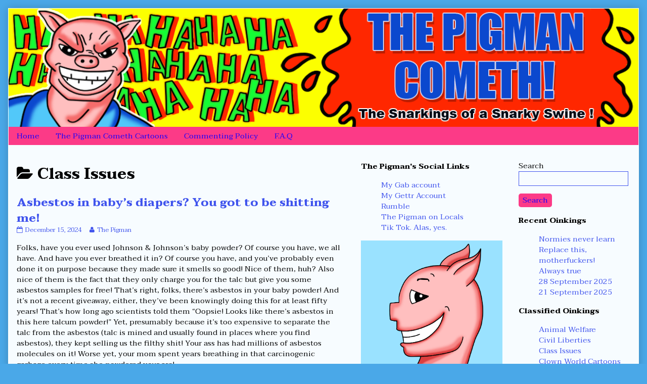

--- FILE ---
content_type: text/html; charset=UTF-8
request_url: http://thepigmancometh.com/category/class-issues/
body_size: 15322
content:
<!DOCTYPE html>
<html lang="en-US" class="no-js">
	<head>	<meta charset="UTF-8">
	<meta name="description" content="">
	
			
		<meta name="viewport" content="width=device-width,initial-scale=1,minimum-scale=1">
		
		
			
		<link rel="icon" href="http://thepigmancometh.com/wp-content/uploads/2016/10/pigman-icon.jpg">
		<link rel="apple-touch-icon" href="http://thepigmancometh.com/wp-content/uploads/2016/10/pigman-icon.jpg">
		<link rel="msapplication-TileImage" href="http://thepigmancometh.com/wp-content/uploads/2016/10/pigman-icon.jpg">
		
		
	<link rel="pingback" href="http://thepigmancometh.com/xmlrpc.php">
	<title>Class Issues &#8211; The Pigman Cometh !</title>
<link rel='dns-prefetch' href='//fonts.googleapis.com' />
<link rel='dns-prefetch' href='//s.w.org' />
<link rel="alternate" type="application/rss+xml" title="The Pigman Cometh ! &raquo; Feed" href="http://thepigmancometh.com/feed/" />
<link rel="alternate" type="application/rss+xml" title="The Pigman Cometh ! &raquo; Comments Feed" href="http://thepigmancometh.com/comments/feed/" />
<link rel="alternate" type="application/rss+xml" title="The Pigman Cometh ! &raquo; Class Issues Category Feed" href="http://thepigmancometh.com/category/class-issues/feed/" />
		<script type="text/javascript">
			window._wpemojiSettings = {"baseUrl":"https:\/\/s.w.org\/images\/core\/emoji\/13.0.0\/72x72\/","ext":".png","svgUrl":"https:\/\/s.w.org\/images\/core\/emoji\/13.0.0\/svg\/","svgExt":".svg","source":{"wpemoji":"http:\/\/thepigmancometh.com\/wp-includes\/js\/wp-emoji.js?ver=5.5.9","twemoji":"http:\/\/thepigmancometh.com\/wp-includes\/js\/twemoji.js?ver=5.5.9"}};
			/**
 * @output wp-includes/js/wp-emoji-loader.js
 */

( function( window, document, settings ) {
	var src, ready, ii, tests;

	// Create a canvas element for testing native browser support of emoji.
	var canvas = document.createElement( 'canvas' );
	var context = canvas.getContext && canvas.getContext( '2d' );

	/**
	 * Checks if two sets of Emoji characters render the same visually.
	 *
	 * @since 4.9.0
	 *
	 * @private
	 *
	 * @param {number[]} set1 Set of Emoji character codes.
	 * @param {number[]} set2 Set of Emoji character codes.
	 *
	 * @return {boolean} True if the two sets render the same.
	 */
	function emojiSetsRenderIdentically( set1, set2 ) {
		var stringFromCharCode = String.fromCharCode;

		// Cleanup from previous test.
		context.clearRect( 0, 0, canvas.width, canvas.height );
		context.fillText( stringFromCharCode.apply( this, set1 ), 0, 0 );
		var rendered1 = canvas.toDataURL();

		// Cleanup from previous test.
		context.clearRect( 0, 0, canvas.width, canvas.height );
		context.fillText( stringFromCharCode.apply( this, set2 ), 0, 0 );
		var rendered2 = canvas.toDataURL();

		return rendered1 === rendered2;
	}

	/**
	 * Detects if the browser supports rendering emoji or flag emoji.
	 *
	 * Flag emoji are a single glyph made of two characters, so some browsers
	 * (notably, Firefox OS X) don't support them.
	 *
	 * @since 4.2.0
	 *
	 * @private
	 *
	 * @param {string} type Whether to test for support of "flag" or "emoji".
	 *
	 * @return {boolean} True if the browser can render emoji, false if it cannot.
	 */
	function browserSupportsEmoji( type ) {
		var isIdentical;

		if ( ! context || ! context.fillText ) {
			return false;
		}

		/*
		 * Chrome on OS X added native emoji rendering in M41. Unfortunately,
		 * it doesn't work when the font is bolder than 500 weight. So, we
		 * check for bold rendering support to avoid invisible emoji in Chrome.
		 */
		context.textBaseline = 'top';
		context.font = '600 32px Arial';

		switch ( type ) {
			case 'flag':
				/*
				 * Test for Transgender flag compatibility. This flag is shortlisted for the Emoji 13 spec,
				 * but has landed in Twemoji early, so we can add support for it, too.
				 *
				 * To test for support, we try to render it, and compare the rendering to how it would look if
				 * the browser doesn't render it correctly (white flag emoji + transgender symbol).
				 */
				isIdentical = emojiSetsRenderIdentically(
					[ 0x1F3F3, 0xFE0F, 0x200D, 0x26A7, 0xFE0F ],
					[ 0x1F3F3, 0xFE0F, 0x200B, 0x26A7, 0xFE0F ]
				);

				if ( isIdentical ) {
					return false;
				}

				/*
				 * Test for UN flag compatibility. This is the least supported of the letter locale flags,
				 * so gives us an easy test for full support.
				 *
				 * To test for support, we try to render it, and compare the rendering to how it would look if
				 * the browser doesn't render it correctly ([U] + [N]).
				 */
				isIdentical = emojiSetsRenderIdentically(
					[ 0xD83C, 0xDDFA, 0xD83C, 0xDDF3 ],
					[ 0xD83C, 0xDDFA, 0x200B, 0xD83C, 0xDDF3 ]
				);

				if ( isIdentical ) {
					return false;
				}

				/*
				 * Test for English flag compatibility. England is a country in the United Kingdom, it
				 * does not have a two letter locale code but rather an five letter sub-division code.
				 *
				 * To test for support, we try to render it, and compare the rendering to how it would look if
				 * the browser doesn't render it correctly (black flag emoji + [G] + [B] + [E] + [N] + [G]).
				 */
				isIdentical = emojiSetsRenderIdentically(
					[ 0xD83C, 0xDFF4, 0xDB40, 0xDC67, 0xDB40, 0xDC62, 0xDB40, 0xDC65, 0xDB40, 0xDC6E, 0xDB40, 0xDC67, 0xDB40, 0xDC7F ],
					[ 0xD83C, 0xDFF4, 0x200B, 0xDB40, 0xDC67, 0x200B, 0xDB40, 0xDC62, 0x200B, 0xDB40, 0xDC65, 0x200B, 0xDB40, 0xDC6E, 0x200B, 0xDB40, 0xDC67, 0x200B, 0xDB40, 0xDC7F ]
				);

				return ! isIdentical;
			case 'emoji':
				/*
				 * So easy, even a baby could do it!
				 *
				 *  To test for Emoji 13 support, try to render a new emoji: Man Feeding Baby.
				 *
				 * The Man Feeding Baby emoji is a ZWJ sequence combining 👨 Man, a Zero Width Joiner and 🍼 Baby Bottle.
				 *
				 * 0xD83D, 0xDC68 == Man emoji.
				 * 0x200D == Zero-Width Joiner (ZWJ) that links the two code points for the new emoji or
				 * 0x200B == Zero-Width Space (ZWS) that is rendered for clients not supporting the new emoji.
				 * 0xD83C, 0xDF7C == Baby Bottle.
				 *
				 * When updating this test for future Emoji releases, ensure that individual emoji that make up the
				 * sequence come from older emoji standards.
				 */
				isIdentical = emojiSetsRenderIdentically(
					[0xD83D, 0xDC68, 0x200D, 0xD83C, 0xDF7C],
					[0xD83D, 0xDC68, 0x200B, 0xD83C, 0xDF7C]
				);

				return ! isIdentical;
		}

		return false;
	}

	/**
	 * Adds a script to the head of the document.
	 *
	 * @ignore
	 *
	 * @since 4.2.0
	 *
	 * @param {Object} src The url where the script is located.
	 * @return {void}
	 */
	function addScript( src ) {
		var script = document.createElement( 'script' );

		script.src = src;
		script.defer = script.type = 'text/javascript';
		document.getElementsByTagName( 'head' )[0].appendChild( script );
	}

	tests = Array( 'flag', 'emoji' );

	settings.supports = {
		everything: true,
		everythingExceptFlag: true
	};

	/*
	 * Tests the browser support for flag emojis and other emojis, and adjusts the
	 * support settings accordingly.
	 */
	for( ii = 0; ii < tests.length; ii++ ) {
		settings.supports[ tests[ ii ] ] = browserSupportsEmoji( tests[ ii ] );

		settings.supports.everything = settings.supports.everything && settings.supports[ tests[ ii ] ];

		if ( 'flag' !== tests[ ii ] ) {
			settings.supports.everythingExceptFlag = settings.supports.everythingExceptFlag && settings.supports[ tests[ ii ] ];
		}
	}

	settings.supports.everythingExceptFlag = settings.supports.everythingExceptFlag && ! settings.supports.flag;

	// Sets DOMReady to false and assigns a ready function to settings.
	settings.DOMReady = false;
	settings.readyCallback = function() {
		settings.DOMReady = true;
	};

	// When the browser can not render everything we need to load a polyfill.
	if ( ! settings.supports.everything ) {
		ready = function() {
			settings.readyCallback();
		};

		/*
		 * Cross-browser version of adding a dom ready event.
		 */
		if ( document.addEventListener ) {
			document.addEventListener( 'DOMContentLoaded', ready, false );
			window.addEventListener( 'load', ready, false );
		} else {
			window.attachEvent( 'onload', ready );
			document.attachEvent( 'onreadystatechange', function() {
				if ( 'complete' === document.readyState ) {
					settings.readyCallback();
				}
			} );
		}

		src = settings.source || {};

		if ( src.concatemoji ) {
			addScript( src.concatemoji );
		} else if ( src.wpemoji && src.twemoji ) {
			addScript( src.twemoji );
			addScript( src.wpemoji );
		}
	}

} )( window, document, window._wpemojiSettings );
		</script>
		<style type="text/css">
img.wp-smiley,
img.emoji {
	display: inline !important;
	border: none !important;
	box-shadow: none !important;
	height: 1em !important;
	width: 1em !important;
	margin: 0 .07em !important;
	vertical-align: -0.1em !important;
	background: none !important;
	padding: 0 !important;
}
</style>
	<link rel='stylesheet' id='wp-block-library-css'  href='http://thepigmancometh.com/wp-includes/css/dist/block-library/style.css?ver=5.5.9' type='text/css' media='all' />
<link rel='stylesheet' id='inkblot-theme-css'  href='http://thepigmancometh.com/wp-content/themes/inkblot/style.css?ver=5.5.9' type='text/css' media='all' />
<style id='inkblot-theme-inline-css' type='text/css'>
.sidebar1{width:25%}.sidebar2{width:20%}.sidebar3{width:20%}main{width:calc(55% - 4px)}.wrapper{max-width:1280px;font-family:"Taviraj", sans-serif;background-color:#f7fcff;color:#000000}.document-header{max-width:1280px}.document-footer{max-width:1280px}body{font-size:95%;font-family:"Taviraj", sans-serif;background-color:#4aa8e8;color:#0800ff}h1:not(.site){font-family:"Taviraj", sans-serif}h2{font-family:"Taviraj", sans-serif}h3{font-family:"Taviraj", sans-serif}h4{font-family:"Taviraj", sans-serif}h5{font-family:"Taviraj", sans-serif}h6{font-family:"Taviraj", sans-serif}input{background-color:#f7fcff;color:#000000;border-color:#4054ed}textarea{background-color:#f7fcff;color:#000000;border-color:#4054ed}.banner nav{background-color:#fc3a87;color:#1500ff}.banner ul ul{background-color:#fc3a87;color:#1500ff}.banner select{background-color:#fc3a87;color:#1500ff}.contentinfo{background-color:#fc3a87;color:#1500ff}.post-webcomic nav{background-color:#fc3a87;color:#1500ff}button{background-color:#fc3a87;color:#1500ff}input[type="submit"]{background-color:#fc3a87;color:#1500ff}input[type="reset"]{background-color:#fc3a87;color:#1500ff}input[type="button"]{background-color:#fc3a87;color:#1500ff}a{color:#ff0000}a:focus{color:#6dbcdb}a:hover{color:#6dbcdb}button:focus{background-color:#4054ed}button:hover{background-color:#4054ed}input[type="submit"]:focus{background-color:#4054ed}input[type="submit"]:hover{background-color:#4054ed}input[type="reset"]:focus{background-color:#4054ed}input[type="reset"]:hover{background-color:#4054ed}input[type="button"]:focus{background-color:#4054ed}input[type="button"]:hover{background-color:#4054ed}.wrapper a{color:#4054ed}.post-footer span{color:#4054ed}nav.pagination{color:#4054ed}blockquote{border-color:#4054ed}hr{border-color:#4054ed}pre{border-color:#4054ed}th{border-color:#4054ed}td{border-color:#4054ed}fieldset{border-color:#4054ed}.post-footer{border-color:#4054ed}.comment{border-color:#4054ed}.comment .comment{border-color:#4054ed}.pingback{border-color:#4054ed}.trackback{border-color:#4054ed}.bypostauthor{border-color:#4054ed}.wrapper a:focus{color:#6dbcdb}.wrapper a:hover{color:#6dbcdb}input:focus{border-color:#6dbcdb}input:hover{border-color:#6dbcdb}textarea:focus{border-color:#6dbcdb}textarea:hover{border-color:#6dbcdb}.banner nav:before{color:#1500ff}.banner nav a{color:#1500ff}.contentinfo a{color:#1500ff}.post-webcomic nav a{color:#1500ff}.banner nav:focus:before{color:#0037ff}.banner nav:hover:before{color:#0037ff}.banner nav a:focus{color:#0037ff}.banner nav a:hover{color:#0037ff}.banner select:focus{color:#0037ff}.banner select:hover{color:#0037ff}.banner li:focus > a{color:#0037ff}.banner li:hover > a{color:#0037ff}.banner li.current_page_item > a{color:#0037ff}.banner li.current_page_ancestor > a{color:#0037ff}.contentinfo a:focus{color:#0037ff}.contentinfo a:hover{color:#0037ff}.post-webcomic nav a:focus{color:#0037ff}.post-webcomic nav a:hover{color:#0037ff}.banner > a{font-family:"Taviraj", sans-serif}.banner h1{display:none;visibility:hidden}.banner p{display:none;visibility:hidden}@media only screen and (max-width: 800px) {
	main, .sidebar1, .sidebar2, .sidebar3 {width: 100%}
	.two-column.content-right main, .three-column.content-center main, .three-column.content-right main, .four-column.content-left main, .four-column.content-right main, .four-column.content-far-right main {-moz-order: 1; -ms-order: 1; -o-order: 1; -webkit-order: 1; order: 1}
	.banner nav {background: none}
	.banner nav:before {display: block; visibility: visible}
	.banner nav ul {display: none; visibility: hidden}
	.banner nav select {display: block; visibility: visible; width: 100%}
}ul li {
    list-style-type: none;
}
</style>
<link rel='stylesheet' id='inkblot-font-css'  href='https://fonts.googleapis.com/css?family=Taviraj%3A100%2C100italic%2C200%2C200italic%2C300%2C300italic%2Cregular%2Citalic%2C500%2C500italic%2C600%2C600italic%2C700%2C700italic%2C800%2C800italic%2C900%2C900italic%7CTaviraj%3A100%2C100italic%2C200%2C200italic%2C300%2C300italic%2Cregular%2Citalic%2C500%2C500italic%2C600%2C600italic%2C700%2C700italic%2C800%2C800italic%2C900%2C900italic%7CTaviraj%3A100%2C100italic%2C200%2C200italic%2C300%2C300italic%2Cregular%2Citalic%2C500%2C500italic%2C600%2C600italic%2C700%2C700italic%2C800%2C800italic%2C900%2C900italic%7CTaviraj%3A100%2C100italic%2C200%2C200italic%2C300%2C300italic%2Cregular%2Citalic%2C500%2C500italic%2C600%2C600italic%2C700%2C700italic%2C800%2C800italic%2C900%2C900italic&#038;ver=5.5.9' type='text/css' media='all' />
<script type='text/javascript' src='http://thepigmancometh.com/wp-includes/js/jquery/jquery.js?ver=1.12.4-wp' id='jquery-core-js'></script>
<link rel="https://api.w.org/" href="http://thepigmancometh.com/wp-json/" /><link rel="alternate" type="application/json" href="http://thepigmancometh.com/wp-json/wp/v2/categories/7" /><link rel="EditURI" type="application/rsd+xml" title="RSD" href="http://thepigmancometh.com/xmlrpc.php?rsd" />
<link rel="wlwmanifest" type="application/wlwmanifest+xml" href="http://thepigmancometh.com/wp-includes/wlwmanifest.xml" /> 
<meta name="generator" content="WordPress 5.5.9" />
	
<link rel='stylesheet' id='custom_stylesheet'  href='http://thepigmancometh.com/wp-content/uploads/css/custom_style.css' type='text/css' media='all' />
		
		<!-- Analytics by WP-Statistics v12.6.13 - https://wp-statistics.com/ -->
</head>
	<body id="document" class="archive category category-class-issues category-7 custom-background three-column content-left responsive">
		<a href="#content">Skip to content</a>
		
				
		<div class="wrapper">
			
						
			<header role="banner" class="banner widgets columns-1">
				
									
					<a href="http://thepigmancometh.com" rel="home">
						<h1 class="site">The Pigman Cometh !</h1>
						<p>The Snarkings of a Snarky Swine</p>
						
													
							<img src="http://thepigmancometh.com/wp-content/uploads/2015/09/PIGMAN-HEADER-SNARKINGS-1280-x-240-22-SEPTEMBER-2015-.png" width="1280" height="240" alt="The Pigman Cometh !">
							
												
					</a>
					
					<nav role="navigation" aria-label="Primary Navigation">
						
						<ul id="menu-menu-1" class="menu"><li id="menu-item-5057" class="menu-item menu-item-type-custom menu-item-object-custom menu-item-home menu-item-5057"><a href="http://thepigmancometh.com/">Home</a></li>
<li id="menu-item-5061" class="menu-item menu-item-type-custom menu-item-object-custom menu-item-5061"><a href="http://thepigmancometh.com/category/pigman-cometh-cartoons/">The Pigman Cometh Cartoons</a></li>
<li id="menu-item-5058" class="menu-item menu-item-type-post_type menu-item-object-page menu-item-5058"><a href="http://thepigmancometh.com/yo-trolls/">Commenting Policy</a></li>
<li id="menu-item-5059" class="menu-item menu-item-type-post_type menu-item-object-page menu-item-5059"><a href="http://thepigmancometh.com/f-a-q/">F.A.Q</a></li>
</ul><select><option value="http://thepigmancometh.com/" class="menu-item menu-item-type-custom menu-item-object-custom menu-item-home menu-item-5057" data-target="">Home</option><option value="http://thepigmancometh.com/category/pigman-cometh-cartoons/" class="menu-item menu-item-type-custom menu-item-object-custom menu-item-5061" data-target="">The Pigman Cometh Cartoons</option><option value="http://thepigmancometh.com/yo-trolls/" class="menu-item menu-item-type-post_type menu-item-object-page menu-item-5058" data-target="">Commenting Policy</option><option value="http://thepigmancometh.com/f-a-q/" class="menu-item menu-item-type-post_type menu-item-object-page menu-item-5059" data-target="">F.A.Q</option></select>						
					</nav>
					
								
			</header><!-- .banner -->
			<div id="content" class="content" tabindex="-1">
				
				
<main role="main">
	
			
		<header class="page-header">
			<h1><span class="screen-reader-text">Posts categoriezed as </span>Class Issues</h1>
		</header><!-- .page-header -->
		
				
		
<article role="article" id="post-6877" class="post-6877 post type-post status-publish format-standard hentry category-class-issues">
	
		
	<header class="post-header">
		
					
			<h2><a href="http://thepigmancometh.com/2024/12/15/asbestos-in-babys-diapers-you-got-to-be-shitting-me/" rel="bookmark">Asbestos in baby’s diapers? You got to be shitting me!</a></h2>
			
				
		<div class="post-details">
			
			<a href="http://thepigmancometh.com/2024/12/15/asbestos-in-babys-diapers-you-got-to-be-shitting-me/" rel="bookmark"><span class="screen-reader-text">Asbestos in baby’s diapers? You got to be shitting me! published on </span><time datetime="2024-12-15T10:33:09+11:00">December 15, 2024</time></a><a href="http://thepigmancometh.com/author/jiswi/" rel="author"><span class="screen-reader-text">Read more posts by the author of Asbestos in baby’s diapers? You got to be shitting me!, </span>The Pigman</a>			
		</div>
	</header><!-- .post-header -->
	
			
		<div class="post-content">
			
			<p>Folks, have you ever used Johnson &#038; Johnson&#8217;s baby powder? Of course you have, we all have. And have you ever breathed it in? Of course you have, and you&#8217;ve probably even done it on purpose because they made sure it smells so good! Nice of them, huh? Also nice of them is the fact that they only charge you for the talc but give you some asbestos samples for free! That’s right, folks, there’s asbestos in your baby powder! And it’s not a recent giveaway, either, they’ve been knowingly doing this for at least fifty years! That’s how long ago scientists told them “Oopsie! Looks like there’s asbestos in this here talcum powder!” Yet, presumably because it’s too expensive to separate the talc from the asbestos (talc is mined and usually found in places where you find asbestos), they kept selling us the filthy shit! Your ass has had millions of asbestos molecules on it! Worse yet, your mom spent years breathing in that carcinogenic garbage every time she powdered your ass!</p>
<p>How do we know all this? Because a few years ago some women sued the company and they won a multi-billion dollar settlement! This is when we found out that the company had known all along that its product contained a carcinogen for which there is no safe amount. Even a bit of this shit can give you cancer, and women with babies are breathing in a lot more than just a bit. At this point there are literally tens of thousands of lawsuits against Johnson &#038; Johnson, with literally tens of thousands of victims! And yet i’m willing to bet this is the first time most of you have heard of this, right? Because that’s how the media does things. If the villains are in the same plutocratic club they’re in, they cover up for them &#8212; even if it means that people keep using a carcinogenic product. Sick motherfuckers all of them, and then they wonder why the people hate them almost as much as they hate the corporations they serve. The video below gives you the gist of the matter, then goes into the way that Johnson &#038; Johnson are trying to weasel out of paying compensation and damages by putting the liability into a separate subsidiary company. Quite a business model they’ve got there &#8212; kill people for profit, then try to weasel out of having to pay for it. No wonder the folks cheer when a CEO gets popped!</p>
<p><iframe title="The Shocking Reason Johnson &amp; Johnson Is Declaring Bankruptcy" width="900" height="506" src="https://www.youtube.com/embed/tpxzjGxSjA8?feature=oembed" frameborder="0" allow="accelerometer; autoplay; clipboard-write; encrypted-media; gyroscope; picture-in-picture; web-share" referrerpolicy="strict-origin-when-cross-origin" allowfullscreen></iframe> </p>
			
		</div>
		
		
	<footer class="post-footer">
		
		<span class="post-categories"><span class="screen-reader-text">Categories </span><a href="http://thepigmancometh.com/category/class-issues/" rel="tag">Class Issues</a></span>		
	</footer><!-- .post-footer -->
	
</article><!-- #post-6877 -->
<article role="article" id="post-6873" class="post-6873 post type-post status-publish format-standard hentry category-class-issues">
	
		
	<header class="post-header">
		
					
			<h2><a href="http://thepigmancometh.com/2024/12/11/is-the-left-wing-alternative-media-really-left-wing/" rel="bookmark">Is The Left Wing Alternative Media Really Left Wing?</a></h2>
			
				
		<div class="post-details">
			
			<a href="http://thepigmancometh.com/2024/12/11/is-the-left-wing-alternative-media-really-left-wing/" rel="bookmark"><span class="screen-reader-text">Is The Left Wing Alternative Media Really Left Wing? published on </span><time datetime="2024-12-11T10:05:27+11:00">December 11, 2024</time></a><a href="http://thepigmancometh.com/author/jiswi/" rel="author"><span class="screen-reader-text">Read more posts by the author of Is The Left Wing Alternative Media Really Left Wing?, </span>The Pigman</a>			
		</div>
	</header><!-- .post-header -->
	
			
		<div class="post-content">
			
			<p>This question has been bothering me for quite a few years. Why? Because of what seems to be an almost complete ban on discussing the WEF and the Great Reset.</p>
<p>A few days ago i wake up, go to read the news, and there’s an article complaining that companies are moving to make everything a service instead of a product, so i think “well, duh. They fucking TOLD us they would do that!” Therein, boys and girls, lies the trigger for this little rant.</p>
<p>It reminded me of just how huge this apparent ban on the WEF and its nefarious plans is and i just had to sit down and rant lest my head explode. How, for fuck’s sake, do the online Leftist commentators manage to almost completely avoid something as shocking as the world’s biggest, most evil corporations coming out and telling us that by 2030 we will own nothing and have to rent everything &#8212; from them, of course? It’s not like they don’t know about it, since they interact with the Populist Right and that group has given the WEF’s blueprint for dystopia a fair amount of attention. And i’m sure they know who the WEF represents, so they know that the world’s biggest weapons manufacturers, the world’s worst polluters, the legacy media that’s always lying to us, and the banks that caused the Global Financial Crisis are moving us towards a future where they control everything of any importance and the rest of us have to rent it from them, and yet this doesn’t seem to worry them in the least!</p>
<p>What kind of fucking Leftists are these? Capitalism comes out and announces that it will soon be put on steroids and the Left Wing alternative media types all shrug their shoulders? Seems very odd to me. Unless, of course, they are yet another misleadership class put out there to make us think that we still have some kind of representation in the media, albeit only in the alternative media, while misdirecting our attention to matters less damaging to the Plutocracy that rules us. Sure, they expose many things that the Plutocrats would rather we didn’t know, but most of those pale in comparison to the transformation that capitalism is going through. </p>
<p>And its not just the Leftists, it’s the few liberals still out there. I swear, i am the ONLY liberal or leftist i can think of that has rung the alarm bells over the WEF and its plans for us, and it’s fucking driving me nuts! It’s like that meme of the dog saying everything’s fine while the house burns around him, and i’m outside the house shouting “run, you stupid bastard” and he just keeps ignoring me! </p>
<p>Rant over.</p>
			
		</div>
		
		
	<footer class="post-footer">
		
		<span class="post-categories"><span class="screen-reader-text">Categories </span><a href="http://thepigmancometh.com/category/class-issues/" rel="tag">Class Issues</a></span>		
	</footer><!-- .post-footer -->
	
</article><!-- #post-6873 -->
<article role="article" id="post-6831" class="post-6831 post type-post status-publish format-standard hentry category-class-issues category-gender-issues category-politics">
	
		
	<header class="post-header">
		
					
			<h2><a href="http://thepigmancometh.com/2024/09/09/trans-issues-broke-up-cornell-west-greens-alliance/" rel="bookmark">Trans issues broke up Cornell West/Greens alliance&#8230;</a></h2>
			
				
		<div class="post-details">
			
			<a href="http://thepigmancometh.com/2024/09/09/trans-issues-broke-up-cornell-west-greens-alliance/" rel="bookmark"><span class="screen-reader-text">Trans issues broke up Cornell West/Greens alliance&#8230; published on </span><time datetime="2024-09-09T10:31:43+10:00">September 9, 2024</time></a><a href="http://thepigmancometh.com/author/jiswi/" rel="author"><span class="screen-reader-text">Read more posts by the author of Trans issues broke up Cornell West/Greens alliance&#8230;, </span>The Pigman</a>			
		</div>
	</header><!-- .post-header -->
	
			
		<div class="post-content">
			
			<p>&#8230;according to Jill Stein. This is a couple of months old, but it&#8217;s still a great example of WHY Identity Politics has been turned into such a big thing.<br />
I post this here as an example of a concrete and undeniable example of just how much IdPol hurts the Left and the liberals. Let&#8217;s face it, for all his flaws, West is a far more compelling and charismatic figure than Stein so they would probably be doing better with him at the helm, but he isn&#8217;t down with aspects of the trans ideology so that potentially successful alliance got a bullet to the nogin. Make no mistake, folks, THIS is why the MSM pushes all this trans crap &#8212; it sure as hell isn&#8217;t because they care about trans people, that&#8217;s for sure.</p>
<p><iframe title="Jill Stein Responds to Cornel West Saying He&#039;s Lost &quot;All Respect&quot; For Her" width="900" height="506" src="https://www.youtube.com/embed/hue6TN0A1Vk?start=660&#038;feature=oembed" frameborder="0" allow="accelerometer; autoplay; clipboard-write; encrypted-media; gyroscope; picture-in-picture; web-share" referrerpolicy="strict-origin-when-cross-origin" allowfullscreen></iframe></p>
			
		</div>
		
		
	<footer class="post-footer">
		
		<span class="post-categories"><span class="screen-reader-text">Categories </span><a href="http://thepigmancometh.com/category/class-issues/" rel="tag">Class Issues</a>, <a href="http://thepigmancometh.com/category/gender-issues/" rel="tag">Gender Issues</a>, <a href="http://thepigmancometh.com/category/politics/" rel="tag">Politics</a></span>		
	</footer><!-- .post-footer -->
	
</article><!-- #post-6831 -->
<article role="article" id="post-6820" class="post-6820 post type-post status-publish format-standard hentry category-class-issues category-politics category-religion">
	
		
	<header class="post-header">
		
					
			<h2><a href="http://thepigmancometh.com/2024/08/01/jews-not-actually-in-charge/" rel="bookmark">Jews &#8212; Not Actually In Charge</a></h2>
			
				
		<div class="post-details">
			
			<a href="http://thepigmancometh.com/2024/08/01/jews-not-actually-in-charge/" rel="bookmark"><span class="screen-reader-text">Jews &#8212; Not Actually In Charge published on </span><time datetime="2024-08-01T20:05:56+10:00">August 1, 2024</time></a><a href="http://thepigmancometh.com/author/jiswi/" rel="author"><span class="screen-reader-text">Read more posts by the author of Jews &#8212; Not Actually In Charge, </span>The Pigman</a>			
		</div>
	</header><!-- .post-header -->
	
			
		<div class="post-content">
			
			<p>Due to the Zionist genocide i, like so many others, have been looking into the whole Jewish power thing. I was actually going to do a couple of loooong toons about it, but as nothing very spectacular was found i decided to instead make this quick text post, just for the record. A lot of these figures are approximate as i checked this shit over the period of a few weeks and my memory is crap.</p>
<p>The gist of it is, basically, that it turns out that the Jews don’t run the world. Well, duh. Hell, they don’t even seem to run the Western World. Make no mistake &#8212; they are clearly overrepresented in most avenues of power, but they are still a minority. Since i take a liberal view of the world i didn’t bother much with the management class &#8212; a.k.a the politicians &#8212; but went after the plutocrats who own the motherfuckers previously mentioned.</p>
<p>Worldwide, four of the ten richest people are Jews so they ain’t doin’ too badly, but still not ruling the world. And of course, all of those are in the Western world so that’s where they would be exercising most of their power.</p>
<p>It also turns out, despite the well-worn stereotype, that worldwide not a single one of the top ten banks is run by Jews. Funnily enough, the most over-represented group there are the Chinese. Three or four of the top ten are Chinese banks.</p>
<p>In terms of hedge funds, which i don’t know much about but which get mentioned a lot by the Far Right because Blackrock is headed by Jews, once again we find Jews to be a very small minority worldwide. I think it’s like one or two of them headed by Jews.</p>
<p>I also took a look at the top ten richest dirtbags in a few Western countries and while Jews were overrepresented they were almost always a minority. In the UK, it’s one or two. In Australia, it’s two or three. In France it’s four out of ten, which is pretty surprising. In Germany, it’s none out of ten, which is not pretty surprising. Where it gets interesting is America….</p>
<p>Turns out Jews are SIX of the ten richest Americans. How about that! Not quite running the world, probably not even America, but clearly a very, very powerful group in the US. I also checked out the top 25, and of those, eleven are Jews so almost fifty percent. Beyond that i didn’t go, so for all i know all of the other 75 in the top 100 could be Jews, or maybe none of them. Frankly, i refuse to look up THAT many Wikipedia bios.</p>
<p>Another thing about the US is that the great majority of  the MSM is owned by four conglomerates, three of which have Jewish CEOs. Two of those &#8212; including Comcast, which is the biggest &#8212; are also owned by Jews. I have no way of quantifying this, of course, but it’s probably a good guess that Jews therefore control about half of the MSM.</p>
<p>Funnily enough, the most stereotypical area of Jewish power &#8212; the banks &#8212; is, in America as in the rest of the world, mostly gentile. As i recall, it’s only one or two of the ten biggest American banks that are run by Jews. Lots of Irish folks, though, which was surprising.</p>
<p>When it comes to the ten biggest American hedge funds, most are run by gentiles, though Blackrock is the biggest and totally owned and controlled by Jews so that’s the one the Far Right focuses on. Of the others in the top ten, only one or two more are Jewish.</p>
<p>In politics, they have a minority, with less than 10% of the Congress being Jewish. Contrary to what some Far Right loons claim, they do NOT make up two thirds of Biden’s cabinet! Hell, ten of the sixteen cabinet members are either Black, Asian, or Native American! And at least a couple of the Whites are Catholics, so while Blinken gets a lot of attention, it is a heavily gentile cabinet. I don’t take the Israel lobby’s power into account in all this as their power is grossly exaggerated. Even Trump is only getting 10-20 % of his campaign funding from the Zionists, and he is an exception. Sure, they bribe a lot of politicians lower down the ladder, but that’s not what keeps America on Israel’s side &#8212; that boils down to the fact that Israel is America’s unsinkable aircraft carrier in that region. Or, as Joe The Cabbage once put it, if Israel did not exist America would have to invent it to further its interests in that area. Look it up, there’s a video. Amazing how these guys can just admit shit, isn’t it?</p>
<p>So there you have it. Jews aren’t to blame for all of the world’s woes, only for some of them. And even then it’s the powerful Jews, not the Jew on the street &#8212; Shlomo Sixpack has about as much power as Joe Sixpack, which is to say none. But facts won’t stop Jew-haters ( the real kind, not the “genocide is bad even when done by Jewish people” kind ) because facts never stop any kind of bigot. As a White Supremacist character by the name of Salty Cracker was going to say at the end of the toon, “it’s just more fun to blame it all on the Jews.”</p>
<p>&nbsp;</p>
<p>&nbsp;</p>
<p>&nbsp;</p>
<p>&nbsp;</p>
<p>&nbsp;</p>
<p>&nbsp;</p>
			
		</div>
		
		
	<footer class="post-footer">
		
		<span class="post-categories"><span class="screen-reader-text">Categories </span><a href="http://thepigmancometh.com/category/class-issues/" rel="tag">Class Issues</a>, <a href="http://thepigmancometh.com/category/politics/" rel="tag">Politics</a>, <a href="http://thepigmancometh.com/category/religion/" rel="tag">Religion</a></span>		
	</footer><!-- .post-footer -->
	
</article><!-- #post-6820 -->
<article role="article" id="post-6808" class="post-6808 post type-post status-publish format-standard hentry category-class-issues category-stupidity-is-bad">
	
		
	<header class="post-header">
		
					
			<h2><a href="http://thepigmancometh.com/2024/07/21/we-are-living-in-an-era-of-unprecedented-irrationality/" rel="bookmark">We are living in an era of unprecedented irrationality</a></h2>
			
				
		<div class="post-details">
			
			<a href="http://thepigmancometh.com/2024/07/21/we-are-living-in-an-era-of-unprecedented-irrationality/" rel="bookmark"><span class="screen-reader-text">We are living in an era of unprecedented irrationality published on </span><time datetime="2024-07-21T11:34:54+10:00">July 21, 2024</time></a><a href="http://thepigmancometh.com/author/jiswi/" rel="author"><span class="screen-reader-text">Read more posts by the author of We are living in an era of unprecedented irrationality, </span>The Pigman</a>			
		</div>
	</header><!-- .post-header -->
	
			
		<div class="post-content">
			
			<p>Don’t let all the high tech fool you, we <em>are</em> living in an era of unprecedented irrationality.</p>
<p>Think about it. Back in the Dark Ages they believed garbage that could not be proved but also could not be disproved, crap like witches, werewolves, demons and such. You can’t prove that your sheep got sick and died because your neighbour is a witch who has put a curse on them, but you can’t <em>disprove</em> it either. Maybe the sheep got sick because of bad luck, maybe they got sick because of a curse &#8212; there’s no way of proving one way or the other. These days, though, millions of people believe things that <em>can</em> be disproved. Take for example what i see as the spearhead of this descent into madness &#8212; the whole trans thing. You can’t prove that Ellen Page isn’t a witch, but you<em> can</em> prove that she isn’t a man &#8212; you just break into her gynecologist&#8217;s office and steal her records! And yet millions of people now believe she’s actually a man called Elliot Page! This is a level of irrationality that would have had even the low-IQued peasants of the Dark Ages going “dude, you need help!” Yet here we are, stuck in a clown world where even otherwise smart people buy the idea that woman = man, man = woman, and pretty soon that up = down.</p>
<p>This is where we are now, and since irrationality largely serves those who rule us, i don’t see this doing anything except getting worse.</p>
			
		</div>
		
		
	<footer class="post-footer">
		
		<span class="post-categories"><span class="screen-reader-text">Categories </span><a href="http://thepigmancometh.com/category/class-issues/" rel="tag">Class Issues</a>, <a href="http://thepigmancometh.com/category/stupidity-is-bad/" rel="tag">Stupidity Is Bad</a></span>		
	</footer><!-- .post-footer -->
	
</article><!-- #post-6808 -->
	<nav class="navigation pagination" role="navigation" aria-label="Posts">
		<h2 class="screen-reader-text">Posts navigation</h2>
		<div class="nav-links"><span aria-current="page" class="page-numbers current"><span class="screen-reader-text">Page </span>1</span>
<a class="page-numbers" href="http://thepigmancometh.com/category/class-issues/page/2/"><span class="screen-reader-text">Page </span>2</a>
<span class="page-numbers dots">&hellip;</span>
<a class="page-numbers" href="http://thepigmancometh.com/category/class-issues/page/27/"><span class="screen-reader-text">Page </span>27</a>
<a class="next page-numbers" href="http://thepigmancometh.com/category/class-issues/page/2/">Next Page &raquo;</a></div>
	</nav>	
</main>


	
	<div class="sidebar1 widgets columns-1">
		<h1 class="screen-reader-text">Primary Sidebar</h1>
		
		<aside id="linkcat-54" class="widget widget_links"><h2>The Pigman's Social Links</h2>
	<ul class='xoxo blogroll'>
<li><a href="https://gab.com/ThePigman">My Gab account</a></li>
<li><a href="https://gettr.com/user/thepigman">My Gettr Account</a></li>
<li><a href="https://rumble.com/user/TheRealPigman">Rumble</a></li>
<li><a href="https://thepigmancometh.locals.com">The Pigman on Locals</a></li>
<li><a href="https://www.tiktok.com/@thereallyrealpigman?lang=en">Tik Tok. Alas, yes.</a></li>

	</ul>
</aside>
<aside id="widget_sp_image-6" class="widget widget_sp_image"><img width="801" height="985" class="attachment-full" style="max-width: 100%;" srcset="http://thepigmancometh.com/wp-content/uploads/2019/01/pigman-portrait-for-sidebar.png 801w, http://thepigmancometh.com/wp-content/uploads/2019/01/pigman-portrait-for-sidebar-244x300.png 244w, http://thepigmancometh.com/wp-content/uploads/2019/01/pigman-portrait-for-sidebar-117x144.png 117w" sizes="(max-width: 801px) 100vw, 801px" src="http://thepigmancometh.com/wp-content/uploads/2019/01/pigman-portrait-for-sidebar.png" /></aside><aside id="custom_html-2" class="widget_text widget widget_custom_html"><div class="textwidget custom-html-widget"><a href="https://twitter.com/The__Pigman?ref_src=twsrc%5Etfw" class="twitter-follow-button" data-show-count="false">Follow @The__Pigman</a><script async src="https://platform.twitter.com/widgets.js" charset="utf-8"></script></div></aside><aside id="meta-4" class="widget widget_meta"><h2>Meta</h2>
		<ul>
						<li><a href="http://thepigmancometh.com/wp-login.php">Log in</a></li>
			<li><a href="http://thepigmancometh.com/feed/">Entries feed</a></li>
			<li><a href="http://thepigmancometh.com/comments/feed/">Comments feed</a></li>

			<li><a href="https://wordpress.org/">WordPress.org</a></li>
		</ul>

		</aside>	
		
	</div><!-- .sidebar1 -->
	

	
	<div class="sidebar2 widgets columns-1">
		<h1 class="screen-reader-text">Secondary Sidebar</h1>
		
		<aside id="search-6" class="widget widget_search">
<form action="http://thepigmancometh.com/" role="search" class="search">
	<p>
		<label for="s1">Search</label>
		<input type="search" id="s1" name="s">
	</p>
	<p>
		<button type="submit">Search</button>
	</p>
</form><!-- .search --></aside>
		<aside id="recent-posts-5" class="widget widget_recent_entries">
		<h2>Recent Oinkings</h2>
		<ul>
											<li>
					<a href="http://thepigmancometh.com/2026/01/16/normies-never-learn/">Normies never learn</a>
									</li>
											<li>
					<a href="http://thepigmancometh.com/2026/01/15/replace-this-motherfuckers/">Replace this, motherfuckers!</a>
									</li>
											<li>
					<a href="http://thepigmancometh.com/2025/11/23/always-true/">Always true</a>
									</li>
											<li>
					<a href="http://thepigmancometh.com/2025/09/28/28-september-2025/">28 September 2025</a>
									</li>
											<li>
					<a href="http://thepigmancometh.com/2025/09/21/21-september-2025/">21 September 2025</a>
									</li>
					</ul>

		</aside><aside id="categories-6" class="widget widget_categories"><h2>Classified Oinkings</h2>
			<ul>
					<li class="cat-item cat-item-56"><a href="http://thepigmancometh.com/category/animal-welfare/">Animal Welfare</a>
</li>
	<li class="cat-item cat-item-38"><a href="http://thepigmancometh.com/category/civil-liberties/">Civil Liberties</a>
</li>
	<li class="cat-item cat-item-7 current-cat"><a aria-current="page" href="http://thepigmancometh.com/category/class-issues/">Class Issues</a>
</li>
	<li class="cat-item cat-item-55"><a href="http://thepigmancometh.com/category/clown-world-cartoons/">Clown World Cartoons</a>
</li>
	<li class="cat-item cat-item-37"><a href="http://thepigmancometh.com/category/gender-issues/">Gender Issues</a>
</li>
	<li class="cat-item cat-item-4"><a href="http://thepigmancometh.com/category/pigman-cometh-cartoons/">Pigman Cometh Cartoons</a>
</li>
	<li class="cat-item cat-item-48"><a href="http://thepigmancometh.com/category/pigman-videos/">Pigman Videos</a>
</li>
	<li class="cat-item cat-item-42"><a href="http://thepigmancometh.com/category/politics/">Politics</a>
</li>
	<li class="cat-item cat-item-6"><a href="http://thepigmancometh.com/category/popular-culture/">Popular Culture</a>
</li>
	<li class="cat-item cat-item-22"><a href="http://thepigmancometh.com/category/race/">Race</a>
</li>
	<li class="cat-item cat-item-36"><a href="http://thepigmancometh.com/category/religion/">Religion</a>
</li>
	<li class="cat-item cat-item-44"><a href="http://thepigmancometh.com/category/stupidity-is-bad/">Stupidity Is Bad</a>
</li>
	<li class="cat-item cat-item-57"><a href="http://thepigmancometh.com/category/the-environment/">The Environment</a>
</li>
	<li class="cat-item cat-item-43"><a href="http://thepigmancometh.com/category/the-law/">The Law</a>
</li>
	<li class="cat-item cat-item-8"><a href="http://thepigmancometh.com/category/war-sucks/">War Sucks</a>
</li>
			</ul>

			</aside>	
		
	</div><!-- .sidebar2 -->
	

								
			</div><!-- #content.content -->
			<footer role="contentinfo" class="contentinfo widgets columns-1">
				
				<a href="#document">&copy; 2009&ndash;2026 The Pigman Cometh !</a> &bull; Powered by <a href="//wordpress.org">WordPress</a> with <a href="//github.com/mgsisk/inkblot">Inkblot</a>				
			</footer><!-- .contentinfo -->
			
						
		</div><!-- .wrapper -->
		
		<script>
					document.addEventListener('DOMContentLoaded', function(event) {
						
						// check remember me by default
						var forms = document.querySelectorAll('form'); 						
						if (forms) {
						
							// look out for inputs named rememberme
								var rememberArray = [];
								var rememberMe = document.getElementsByName('rememberme');
								if( rememberMe.length ) {
									rememberArray.push(rememberMe);
								}
							
							// look out for inputs named remember
								var remember = document.getElementsByName('remember');
								if( remember.length ) {
									rememberArray.push(remember);
								}
							
							// if there are remember me inputs
							if( rememberArray.length ) { 	
							
								// 'check' the inputs so they're active		
									for (i = 0; i < rememberArray.length; i++) {
										for (x = 0; x < rememberArray[i].length; x++) {
										  rememberArray[i][x].checked = true;
										}
									}
							
							}
		
							
							// test for Ultimate Member Plugin forms
								
								// find the UM checkboxes
								var UmCheckboxIcon = document.querySelectorAll('.um-icon-android-checkbox-outline-blank');
								var UmCheckboxLabel = document.querySelectorAll('.um-field-checkbox');
								
								if( UmCheckboxIcon.length && UmCheckboxLabel.length ) {
									
									// loop through UM checkboxes
									for (i = 0; i < UmCheckboxLabel.length; i++) {
										
										// find the UM input element
										var UMCheckboxElement = UmCheckboxLabel[i].children;
										var UMCheckboxElementName = UMCheckboxElement[0].getAttribute('name');
										
										// check if UM input element is remember me box
										if( UMCheckboxElementName === 'remember' || UMCheckboxElementName === 'rememberme' ) {
											
											// activate the UM checkbox if it is a remember me box
											UmCheckboxLabel[i].classList.add('active');
											
											// swap out UM classes to show the active state
											UmCheckboxIcon[i].classList.add('um-icon-android-checkbox-outline');
											UmCheckboxIcon[i].classList.remove('um-icon-android-checkbox-outline-blank');
											
										} // endif
									
									} // end for
	
								} // endif UM
								
								
								
							// test for AR Member
								
								var ArmRememberMeCheckboxContainer = document.querySelectorAll('.arm_form_input_container_rememberme');
								
								if( ArmRememberMeCheckboxContainer.length ) {
									
									for (i = 0; i < ArmRememberMeCheckboxContainer.length; i++) {
										
										var ArmRememberMeCheckbox = ArmRememberMeCheckboxContainer[i].querySelectorAll('md-checkbox');
										
										if( ArmRememberMeCheckbox.length ) {
											// loop through AR Member checkboxes
											for (x = 0; x < ArmRememberMeCheckbox.length; x++) {
												if( ArmRememberMeCheckbox[x].classList.contains('ng-empty') ) {
													ArmRememberMeCheckbox[x].click();
												}
											}
										}
										
									}
									
								} // end if AR Member
									
									
					
						} // endif forms
						
					});
		
					</script><script type='text/javascript' src='http://thepigmancometh.com/wp-content/themes/inkblot/-/js/script.js?ver=5.5.9' id='inkblot-script-js'></script>
<script type='text/javascript' src='http://thepigmancometh.com/wp-includes/js/wp-embed.js?ver=5.5.9' id='wp-embed-js'></script>
		
	</body><!-- #document -->
</html>

--- FILE ---
content_type: text/css
request_url: http://thepigmancometh.com/wp-includes/css/dist/block-library/style.css?ver=5.5.9
body_size: 11865
content:
/**
 * Colors
 */
/**
 * Deprecated colors.
 * Please avoid using these.
 */
/**
 * Breakpoints & Media Queries
 */
/**
 * Colors
 */
/**
 * Deprecated colors.
 * Please avoid using these.
 */
/**
 * Fonts & basic variables.
 */
/**
 * Grid System.
 * https://make.wordpress.org/design/2019/10/31/proposal-a-consistent-spacing-system-for-wordpress/
 */
/**
 * Dimensions.
 */
/**
 * Shadows.
 */
/**
 * Editor widths.
 */
/**
 * Block UI.
 */
/**
 * Border radii.
 */
/**
 * Breakpoint mixins
 */
/**
 * Long content fade mixin
 *
 * Creates a fading overlay to signify that the content is longer
 * than the space allows.
 */
/**
 * Focus styles.
 */
/**
 * Applies editor left position to the selector passed as argument
 */
/**
 * Styles that are reused verbatim in a few places
 */
/**
 * Allows users to opt-out of animations via OS-level preferences.
 */
/**
 * Reset default styles for JavaScript UI based pages.
 * This is a WP-admin agnostic reset
 */
/**
 * Reset the WP Admin page styles for Gutenberg-like pages.
 */
:root {
  --wp-admin-theme-color: #007cba;
  --wp-admin-theme-color-darker-10: #006ba1;
  --wp-admin-theme-color-darker-20: #005a87; }

#start-resizable-editor-section {
  display: none; }

.wp-block-audio figcaption {
  margin-top: 0.5em;
  margin-bottom: 1em; }

.wp-block-audio audio {
  width: 100%;
  min-width: 300px; }

.wp-block-button__link {
  color: #fff;
  background-color: #32373c;
  border: none;
  border-radius: 28px;
  box-shadow: none;
  cursor: pointer;
  display: inline-block;
  font-size: 18px;
  padding: 12px 24px;
  text-align: center;
  text-decoration: none;
  overflow-wrap: break-word; }
  .wp-block-button__link:hover, .wp-block-button__link:focus, .wp-block-button__link:active, .wp-block-button__link:visited {
    color: #fff; }
  .wp-block-button__link.aligncenter {
    text-align: center; }
  .wp-block-button__link.alignright {
    /*rtl:ignore*/
    text-align: right; }

.wp-block-button.is-style-squared,
.wp-block-button__link.wp-block-button.is-style-squared {
  border-radius: 0; }

.wp-block-button.no-border-radius,
.wp-block-button__link.no-border-radius {
  border-radius: 0 !important; }

.is-style-outline .wp-block-button__link,
.wp-block-button__link.is-style-outline {
  color: #32373c;
  background-color: transparent;
  border: 2px solid; }

.wp-block-buttons .wp-block-button {
  display: inline-block;
  margin-right: 8px;
  margin-bottom: 8px; }
  .wp-block-buttons .wp-block-button:last-child {
    margin-right: 0; }

.wp-block-buttons.alignright .wp-block-button {
  /*rtl:ignore*/
  margin-right: 0;
  /*rtl:ignore*/
  margin-left: 8px; }
  .wp-block-buttons.alignright .wp-block-button:first-child {
    margin-left: 0; }

.wp-block-buttons.alignleft .wp-block-button {
  /*rtl:ignore*/
  margin-left: 0;
  /*rtl:ignore*/
  margin-right: 8px; }
  .wp-block-buttons.alignleft .wp-block-button:last-child {
    margin-right: 0; }

.wp-block-button.aligncenter,
.wp-block-buttons.aligncenter {
  text-align: center; }

.wp-block-calendar {
  text-align: center; }
  .wp-block-calendar th,
  .wp-block-calendar tbody td {
    padding: 4px;
    border: 1px solid #ddd; }
  .wp-block-calendar tfoot td {
    border: none; }
  .wp-block-calendar table {
    width: 100%;
    border-collapse: collapse;
    font-family: -apple-system, BlinkMacSystemFont, "Segoe UI", Roboto, Oxygen-Sans, Ubuntu, Cantarell, "Helvetica Neue", sans-serif; }
  .wp-block-calendar table th {
    font-weight: 400;
    background: #ddd; }
  .wp-block-calendar a {
    text-decoration: underline; }
  .wp-block-calendar tfoot a {
    color: #007cba;
    color: var(--wp-admin-theme-color); }
  .wp-block-calendar table tbody,
  .wp-block-calendar table caption {
    color: #40464d; }

.wp-block-categories.alignleft {
  /*rtl:ignore*/
  margin-right: 2em; }

.wp-block-categories.alignright {
  /*rtl:ignore*/
  margin-left: 2em; }

.wp-block-columns {
  display: flex;
  margin-bottom: 28px;
  flex-wrap: wrap; }
  @media (min-width: 782px) {
    .wp-block-columns {
      flex-wrap: nowrap; } }
  .wp-block-columns.has-background {
    padding: 20px 38px; }

.wp-block-column {
  flex-grow: 1;
  min-width: 0;
  word-break: break-word;
  overflow-wrap: break-word; }
  @media (max-width: 599px) {
    .wp-block-column {
      flex-basis: 100% !important; } }
  @media (min-width: 600px) and (max-width: 781px) {
    .wp-block-column {
      flex-basis: calc(50% - 16px) !important;
      flex-grow: 0; }
      .wp-block-column:nth-child(even) {
        margin-left: 32px; } }
  @media (min-width: 782px) {
    .wp-block-column {
      flex-basis: 0;
      flex-grow: 1; }
      .wp-block-column[style*="flex-basis"] {
        flex-grow: 0; }
      .wp-block-column:not(:first-child) {
        margin-left: 32px; } }

/**
 * All Columns Alignment
 */
.wp-block-columns.are-vertically-aligned-top {
  align-items: flex-start; }

.wp-block-columns.are-vertically-aligned-center {
  align-items: center; }

.wp-block-columns.are-vertically-aligned-bottom {
  align-items: flex-end; }

/**
 * Individual Column Alignment
 */
.wp-block-column.is-vertically-aligned-top {
  align-self: flex-start; }

.wp-block-column.is-vertically-aligned-center {
  -ms-grid-row-align: center;
      align-self: center; }

.wp-block-column.is-vertically-aligned-bottom {
  align-self: flex-end; }

.wp-block-column.is-vertically-aligned-top, .wp-block-column.is-vertically-aligned-center, .wp-block-column.is-vertically-aligned-bottom {
  width: 100%; }

.wp-block-cover-image,
.wp-block-cover {
  position: relative;
  background-size: cover;
  background-position: center center;
  min-height: 430px;
  height: 100%;
  width: 100%;
  display: flex;
  justify-content: center;
  align-items: center;
  padding: 16px; }
  .wp-block-cover-image.has-parallax,
  .wp-block-cover.has-parallax {
    background-attachment: fixed; }
    @supports (-webkit-overflow-scrolling: touch) {
      .wp-block-cover-image.has-parallax,
      .wp-block-cover.has-parallax {
        background-attachment: scroll; } }
    @media (prefers-reduced-motion: reduce) {
      .wp-block-cover-image.has-parallax,
      .wp-block-cover.has-parallax {
        background-attachment: scroll; } }
  .wp-block-cover-image.has-background-dim,
  .wp-block-cover.has-background-dim {
    background-color: #000; }
    .wp-block-cover-image.has-background-dim::before,
    .wp-block-cover.has-background-dim::before {
      content: "";
      background-color: inherit; }
  .wp-block-cover-image.has-background-dim:not(.has-background-gradient)::before,
  .wp-block-cover-image .wp-block-cover__gradient-background,
  .wp-block-cover.has-background-dim:not(.has-background-gradient)::before,
  .wp-block-cover .wp-block-cover__gradient-background {
    position: absolute;
    top: 0;
    left: 0;
    bottom: 0;
    right: 0;
    z-index: 1; }
  .wp-block-cover-image.has-background-dim:not(.has-background-gradient)::before,
  .wp-block-cover-image .wp-block-cover__gradient-background,
  .wp-block-cover.has-background-dim:not(.has-background-gradient)::before,
  .wp-block-cover .wp-block-cover__gradient-background {
    opacity: 0.5; }
  .wp-block-cover-image.has-background-dim.has-background-dim-10:not(.has-background-gradient)::before,
  .wp-block-cover.has-background-dim.has-background-dim-10:not(.has-background-gradient)::before {
    opacity: 0.1; }
  .wp-block-cover-image.has-background-dim.has-background-dim-10 .wp-block-cover__gradient-background,
  .wp-block-cover.has-background-dim.has-background-dim-10 .wp-block-cover__gradient-background {
    opacity: 0.1; }
  .wp-block-cover-image.has-background-dim.has-background-dim-20:not(.has-background-gradient)::before,
  .wp-block-cover.has-background-dim.has-background-dim-20:not(.has-background-gradient)::before {
    opacity: 0.2; }
  .wp-block-cover-image.has-background-dim.has-background-dim-20 .wp-block-cover__gradient-background,
  .wp-block-cover.has-background-dim.has-background-dim-20 .wp-block-cover__gradient-background {
    opacity: 0.2; }
  .wp-block-cover-image.has-background-dim.has-background-dim-30:not(.has-background-gradient)::before,
  .wp-block-cover.has-background-dim.has-background-dim-30:not(.has-background-gradient)::before {
    opacity: 0.3; }
  .wp-block-cover-image.has-background-dim.has-background-dim-30 .wp-block-cover__gradient-background,
  .wp-block-cover.has-background-dim.has-background-dim-30 .wp-block-cover__gradient-background {
    opacity: 0.3; }
  .wp-block-cover-image.has-background-dim.has-background-dim-40:not(.has-background-gradient)::before,
  .wp-block-cover.has-background-dim.has-background-dim-40:not(.has-background-gradient)::before {
    opacity: 0.4; }
  .wp-block-cover-image.has-background-dim.has-background-dim-40 .wp-block-cover__gradient-background,
  .wp-block-cover.has-background-dim.has-background-dim-40 .wp-block-cover__gradient-background {
    opacity: 0.4; }
  .wp-block-cover-image.has-background-dim.has-background-dim-50:not(.has-background-gradient)::before,
  .wp-block-cover.has-background-dim.has-background-dim-50:not(.has-background-gradient)::before {
    opacity: 0.5; }
  .wp-block-cover-image.has-background-dim.has-background-dim-50 .wp-block-cover__gradient-background,
  .wp-block-cover.has-background-dim.has-background-dim-50 .wp-block-cover__gradient-background {
    opacity: 0.5; }
  .wp-block-cover-image.has-background-dim.has-background-dim-60:not(.has-background-gradient)::before,
  .wp-block-cover.has-background-dim.has-background-dim-60:not(.has-background-gradient)::before {
    opacity: 0.6; }
  .wp-block-cover-image.has-background-dim.has-background-dim-60 .wp-block-cover__gradient-background,
  .wp-block-cover.has-background-dim.has-background-dim-60 .wp-block-cover__gradient-background {
    opacity: 0.6; }
  .wp-block-cover-image.has-background-dim.has-background-dim-70:not(.has-background-gradient)::before,
  .wp-block-cover.has-background-dim.has-background-dim-70:not(.has-background-gradient)::before {
    opacity: 0.7; }
  .wp-block-cover-image.has-background-dim.has-background-dim-70 .wp-block-cover__gradient-background,
  .wp-block-cover.has-background-dim.has-background-dim-70 .wp-block-cover__gradient-background {
    opacity: 0.7; }
  .wp-block-cover-image.has-background-dim.has-background-dim-80:not(.has-background-gradient)::before,
  .wp-block-cover.has-background-dim.has-background-dim-80:not(.has-background-gradient)::before {
    opacity: 0.8; }
  .wp-block-cover-image.has-background-dim.has-background-dim-80 .wp-block-cover__gradient-background,
  .wp-block-cover.has-background-dim.has-background-dim-80 .wp-block-cover__gradient-background {
    opacity: 0.8; }
  .wp-block-cover-image.has-background-dim.has-background-dim-90:not(.has-background-gradient)::before,
  .wp-block-cover.has-background-dim.has-background-dim-90:not(.has-background-gradient)::before {
    opacity: 0.9; }
  .wp-block-cover-image.has-background-dim.has-background-dim-90 .wp-block-cover__gradient-background,
  .wp-block-cover.has-background-dim.has-background-dim-90 .wp-block-cover__gradient-background {
    opacity: 0.9; }
  .wp-block-cover-image.has-background-dim.has-background-dim-100:not(.has-background-gradient)::before,
  .wp-block-cover.has-background-dim.has-background-dim-100:not(.has-background-gradient)::before {
    opacity: 1; }
  .wp-block-cover-image.has-background-dim.has-background-dim-100 .wp-block-cover__gradient-background,
  .wp-block-cover.has-background-dim.has-background-dim-100 .wp-block-cover__gradient-background {
    opacity: 1; }
  .wp-block-cover-image.alignleft, .wp-block-cover-image.alignright,
  .wp-block-cover.alignleft,
  .wp-block-cover.alignright {
    max-width: 290px;
    width: 100%; }
  .wp-block-cover-image::after,
  .wp-block-cover::after {
    display: block;
    content: "";
    font-size: 0;
    min-height: inherit; }
    @supports ((position: -webkit-sticky) or (position: sticky)) {
      .wp-block-cover-image::after,
      .wp-block-cover::after {
        content: none; } }
  .wp-block-cover-image.aligncenter, .wp-block-cover-image.alignleft, .wp-block-cover-image.alignright,
  .wp-block-cover.aligncenter,
  .wp-block-cover.alignleft,
  .wp-block-cover.alignright {
    display: flex; }
  .wp-block-cover-image .wp-block-cover__inner-container,
  .wp-block-cover .wp-block-cover__inner-container {
    width: calc(100% - 70px);
    z-index: 1;
    color: #fff; }
  .wp-block-cover-image p:not(.has-text-color),
  .wp-block-cover-image h1:not(.has-text-color),
  .wp-block-cover-image h2:not(.has-text-color),
  .wp-block-cover-image h3:not(.has-text-color),
  .wp-block-cover-image h4:not(.has-text-color),
  .wp-block-cover-image h5:not(.has-text-color),
  .wp-block-cover-image h6:not(.has-text-color),
  .wp-block-cover-image .wp-block-subhead:not(.has-text-color),
  .wp-block-cover p:not(.has-text-color),
  .wp-block-cover h1:not(.has-text-color),
  .wp-block-cover h2:not(.has-text-color),
  .wp-block-cover h3:not(.has-text-color),
  .wp-block-cover h4:not(.has-text-color),
  .wp-block-cover h5:not(.has-text-color),
  .wp-block-cover h6:not(.has-text-color),
  .wp-block-cover .wp-block-subhead:not(.has-text-color) {
    color: inherit; }
  .wp-block-cover-image.is-position-top-left,
  .wp-block-cover.is-position-top-left {
    align-items: flex-start;
    justify-content: flex-start; }
  .wp-block-cover-image.is-position-top-center,
  .wp-block-cover.is-position-top-center {
    align-items: flex-start;
    justify-content: center; }
  .wp-block-cover-image.is-position-top-right,
  .wp-block-cover.is-position-top-right {
    align-items: flex-start;
    justify-content: flex-end; }
  .wp-block-cover-image.is-position-center-left,
  .wp-block-cover.is-position-center-left {
    align-items: center;
    justify-content: flex-start; }
  .wp-block-cover-image.is-position-center-center,
  .wp-block-cover.is-position-center-center {
    align-items: center;
    justify-content: center; }
  .wp-block-cover-image.is-position-center-right,
  .wp-block-cover.is-position-center-right {
    align-items: center;
    justify-content: flex-end; }
  .wp-block-cover-image.is-position-bottom-left,
  .wp-block-cover.is-position-bottom-left {
    align-items: flex-end;
    justify-content: flex-start; }
  .wp-block-cover-image.is-position-bottom-center,
  .wp-block-cover.is-position-bottom-center {
    align-items: flex-end;
    justify-content: center; }
  .wp-block-cover-image.is-position-bottom-right,
  .wp-block-cover.is-position-bottom-right {
    align-items: flex-end;
    justify-content: flex-end; }
  .wp-block-cover-image.has-custom-content-position.has-custom-content-position .wp-block-cover__inner-container,
  .wp-block-cover.has-custom-content-position.has-custom-content-position .wp-block-cover__inner-container {
    margin: 0;
    width: auto; }

.wp-block-cover__video-background {
  position: absolute;
  top: 50%;
  left: 50%;
  transform: translateX(-50%) translateY(-50%);
  width: 100%;
  height: 100%;
  z-index: 0;
  object-fit: cover; }

section.wp-block-cover-image h2,
.wp-block-cover-image-text,
.wp-block-cover-text {
  color: #fff; }
  section.wp-block-cover-image h2 a,
  section.wp-block-cover-image h2 a:hover,
  section.wp-block-cover-image h2 a:focus,
  section.wp-block-cover-image h2 a:active,
  .wp-block-cover-image-text a,
  .wp-block-cover-image-text a:hover,
  .wp-block-cover-image-text a:focus,
  .wp-block-cover-image-text a:active,
  .wp-block-cover-text a,
  .wp-block-cover-text a:hover,
  .wp-block-cover-text a:focus,
  .wp-block-cover-text a:active {
    color: #fff; }

.wp-block-cover-image
.wp-block-cover.has-left-content {
  justify-content: flex-start; }

.wp-block-cover-image
.wp-block-cover.has-right-content {
  justify-content: flex-end; }

section.wp-block-cover-image.has-left-content > h2,
.wp-block-cover-image.has-left-content .wp-block-cover-image-text,
.wp-block-cover.has-left-content .wp-block-cover-text {
  margin-left: 0;
  text-align: left; }

section.wp-block-cover-image.has-right-content > h2,
.wp-block-cover-image.has-right-content .wp-block-cover-image-text,
.wp-block-cover.has-right-content .wp-block-cover-text {
  margin-right: 0;
  text-align: right; }

section.wp-block-cover-image > h2,
.wp-block-cover-image .wp-block-cover-image-text,
.wp-block-cover .wp-block-cover-text {
  font-size: 2em;
  line-height: 1.25;
  z-index: 1;
  margin-bottom: 0;
  max-width: 580px;
  padding: 14px;
  text-align: center; }

.wp-block[data-align="left"] > [data-type^="core-embed"],
.wp-block[data-align="right"] > [data-type^="core-embed"],
.wp-block-embed.alignleft,
.wp-block-embed.alignright {
  max-width: 360px;
  width: 100%; }
  .wp-block[data-align="left"] > [data-type^="core-embed"] .wp-block-embed__wrapper,
  .wp-block[data-align="right"] > [data-type^="core-embed"] .wp-block-embed__wrapper,
  .wp-block-embed.alignleft .wp-block-embed__wrapper,
  .wp-block-embed.alignright .wp-block-embed__wrapper {
    min-width: 280px; }

.wp-block-embed {
  margin-bottom: 1em; }
  .wp-block-embed figcaption {
    margin-top: 0.5em;
    margin-bottom: 1em; }
  .wp-block-embed iframe {
    max-width: 100%; }

.wp-block-embed__wrapper {
  position: relative; }

.wp-embed-responsive .wp-has-aspect-ratio .wp-block-embed__wrapper::before {
  content: "";
  display: block;
  padding-top: 50%; }

.wp-embed-responsive .wp-has-aspect-ratio iframe {
  position: absolute;
  top: 0;
  right: 0;
  bottom: 0;
  left: 0;
  height: 100%;
  width: 100%; }

.wp-embed-responsive .wp-embed-aspect-21-9 .wp-block-embed__wrapper::before {
  padding-top: 42.85%; }

.wp-embed-responsive .wp-embed-aspect-18-9 .wp-block-embed__wrapper::before {
  padding-top: 50%; }

.wp-embed-responsive .wp-embed-aspect-16-9 .wp-block-embed__wrapper::before {
  padding-top: 56.25%; }

.wp-embed-responsive .wp-embed-aspect-4-3 .wp-block-embed__wrapper::before {
  padding-top: 75%; }

.wp-embed-responsive .wp-embed-aspect-1-1 .wp-block-embed__wrapper::before {
  padding-top: 100%; }

.wp-embed-responsive .wp-embed-aspect-9-6 .wp-block-embed__wrapper::before {
  padding-top: 66.66%; }

.wp-embed-responsive .wp-embed-aspect-1-2 .wp-block-embed__wrapper::before {
  padding-top: 200%; }

.wp-block-file {
  margin-bottom: 1.5em; }
  .wp-block-file.aligncenter {
    text-align: center; }
  .wp-block-file.alignright {
    /*rtl:ignore*/
    text-align: right; }
  .wp-block-file .wp-block-file__button {
    background: #32373c;
    border-radius: 2em;
    color: #fff;
    font-size: 13px;
    padding: 0.5em 1em; }
  .wp-block-file a.wp-block-file__button {
    text-decoration: none; }
    .wp-block-file a.wp-block-file__button:hover, .wp-block-file a.wp-block-file__button:visited, .wp-block-file a.wp-block-file__button:focus, .wp-block-file a.wp-block-file__button:active {
      box-shadow: none;
      color: #fff;
      opacity: 0.85;
      text-decoration: none; }
  .wp-block-file * + .wp-block-file__button {
    margin-left: 0.75em; }

.wp-block-gallery,
.blocks-gallery-grid {
  display: flex;
  flex-wrap: wrap;
  list-style-type: none;
  padding: 0;
  margin: 0; }
  .wp-block-gallery .blocks-gallery-image,
  .wp-block-gallery .blocks-gallery-item,
  .blocks-gallery-grid .blocks-gallery-image,
  .blocks-gallery-grid .blocks-gallery-item {
    margin: 0 16px 16px 0;
    display: flex;
    flex-grow: 1;
    flex-direction: column;
    justify-content: center;
    position: relative; }
    .wp-block-gallery .blocks-gallery-image figure,
    .wp-block-gallery .blocks-gallery-item figure,
    .blocks-gallery-grid .blocks-gallery-image figure,
    .blocks-gallery-grid .blocks-gallery-item figure {
      margin: 0;
      height: 100%; }
      @supports ((position: -webkit-sticky) or (position: sticky)) {
        .wp-block-gallery .blocks-gallery-image figure,
        .wp-block-gallery .blocks-gallery-item figure,
        .blocks-gallery-grid .blocks-gallery-image figure,
        .blocks-gallery-grid .blocks-gallery-item figure {
          display: flex;
          align-items: flex-end;
          justify-content: flex-start; } }
    .wp-block-gallery .blocks-gallery-image img,
    .wp-block-gallery .blocks-gallery-item img,
    .blocks-gallery-grid .blocks-gallery-image img,
    .blocks-gallery-grid .blocks-gallery-item img {
      display: block;
      max-width: 100%;
      height: auto; }
    .wp-block-gallery .blocks-gallery-image img,
    .wp-block-gallery .blocks-gallery-item img,
    .blocks-gallery-grid .blocks-gallery-image img,
    .blocks-gallery-grid .blocks-gallery-item img {
      width: 100%; }
      @supports ((position: -webkit-sticky) or (position: sticky)) {
        .wp-block-gallery .blocks-gallery-image img,
        .wp-block-gallery .blocks-gallery-item img,
        .blocks-gallery-grid .blocks-gallery-image img,
        .blocks-gallery-grid .blocks-gallery-item img {
          width: auto; } }
    .wp-block-gallery .blocks-gallery-image figcaption,
    .wp-block-gallery .blocks-gallery-item figcaption,
    .blocks-gallery-grid .blocks-gallery-image figcaption,
    .blocks-gallery-grid .blocks-gallery-item figcaption {
      position: absolute;
      bottom: 0;
      width: 100%;
      max-height: 100%;
      overflow: auto;
      padding: 40px 10px 9px;
      color: #fff;
      text-align: center;
      font-size: 13px;
      background: linear-gradient(0deg, rgba(0, 0, 0, 0.7) 0, rgba(0, 0, 0, 0.3) 70%, transparent); }
      .wp-block-gallery .blocks-gallery-image figcaption img,
      .wp-block-gallery .blocks-gallery-item figcaption img,
      .blocks-gallery-grid .blocks-gallery-image figcaption img,
      .blocks-gallery-grid .blocks-gallery-item figcaption img {
        display: inline; }
  .wp-block-gallery.is-cropped .blocks-gallery-image a,
  .wp-block-gallery.is-cropped .blocks-gallery-image img,
  .wp-block-gallery.is-cropped .blocks-gallery-item a,
  .wp-block-gallery.is-cropped .blocks-gallery-item img,
  .blocks-gallery-grid.is-cropped .blocks-gallery-image a,
  .blocks-gallery-grid.is-cropped .blocks-gallery-image img,
  .blocks-gallery-grid.is-cropped .blocks-gallery-item a,
  .blocks-gallery-grid.is-cropped .blocks-gallery-item img {
    width: 100%; }
    @supports ((position: -webkit-sticky) or (position: sticky)) {
      .wp-block-gallery.is-cropped .blocks-gallery-image a,
      .wp-block-gallery.is-cropped .blocks-gallery-image img,
      .wp-block-gallery.is-cropped .blocks-gallery-item a,
      .wp-block-gallery.is-cropped .blocks-gallery-item img,
      .blocks-gallery-grid.is-cropped .blocks-gallery-image a,
      .blocks-gallery-grid.is-cropped .blocks-gallery-image img,
      .blocks-gallery-grid.is-cropped .blocks-gallery-item a,
      .blocks-gallery-grid.is-cropped .blocks-gallery-item img {
        height: 100%;
        flex: 1;
        object-fit: cover; } }
  .wp-block-gallery .blocks-gallery-image,
  .wp-block-gallery .blocks-gallery-item,
  .blocks-gallery-grid .blocks-gallery-image,
  .blocks-gallery-grid .blocks-gallery-item {
    width: calc(50% - 16px); }
    .wp-block-gallery .blocks-gallery-image:nth-of-type(even),
    .wp-block-gallery .blocks-gallery-item:nth-of-type(even),
    .blocks-gallery-grid .blocks-gallery-image:nth-of-type(even),
    .blocks-gallery-grid .blocks-gallery-item:nth-of-type(even) {
      margin-right: 0; }
  .wp-block-gallery.columns-1 .blocks-gallery-image,
  .wp-block-gallery.columns-1 .blocks-gallery-item,
  .blocks-gallery-grid.columns-1 .blocks-gallery-image,
  .blocks-gallery-grid.columns-1 .blocks-gallery-item {
    width: 100%;
    margin-right: 0; }
  @media (min-width: 600px) {
    .wp-block-gallery.columns-3 .blocks-gallery-image,
    .wp-block-gallery.columns-3 .blocks-gallery-item,
    .blocks-gallery-grid.columns-3 .blocks-gallery-image,
    .blocks-gallery-grid.columns-3 .blocks-gallery-item {
      width: calc(33.33333% - 10.66667px);
      margin-right: 16px; }
    .wp-block-gallery.columns-4 .blocks-gallery-image,
    .wp-block-gallery.columns-4 .blocks-gallery-item,
    .blocks-gallery-grid.columns-4 .blocks-gallery-image,
    .blocks-gallery-grid.columns-4 .blocks-gallery-item {
      width: calc(25% - 12px);
      margin-right: 16px; }
    .wp-block-gallery.columns-5 .blocks-gallery-image,
    .wp-block-gallery.columns-5 .blocks-gallery-item,
    .blocks-gallery-grid.columns-5 .blocks-gallery-image,
    .blocks-gallery-grid.columns-5 .blocks-gallery-item {
      width: calc(20% - 12.8px);
      margin-right: 16px; }
    .wp-block-gallery.columns-6 .blocks-gallery-image,
    .wp-block-gallery.columns-6 .blocks-gallery-item,
    .blocks-gallery-grid.columns-6 .blocks-gallery-image,
    .blocks-gallery-grid.columns-6 .blocks-gallery-item {
      width: calc(16.66667% - 13.33333px);
      margin-right: 16px; }
    .wp-block-gallery.columns-7 .blocks-gallery-image,
    .wp-block-gallery.columns-7 .blocks-gallery-item,
    .blocks-gallery-grid.columns-7 .blocks-gallery-image,
    .blocks-gallery-grid.columns-7 .blocks-gallery-item {
      width: calc(14.28571% - 13.71429px);
      margin-right: 16px; }
    .wp-block-gallery.columns-8 .blocks-gallery-image,
    .wp-block-gallery.columns-8 .blocks-gallery-item,
    .blocks-gallery-grid.columns-8 .blocks-gallery-image,
    .blocks-gallery-grid.columns-8 .blocks-gallery-item {
      width: calc(12.5% - 14px);
      margin-right: 16px; }
    .wp-block-gallery.columns-1 .blocks-gallery-image:nth-of-type(1n),
    .wp-block-gallery.columns-1 .blocks-gallery-item:nth-of-type(1n),
    .blocks-gallery-grid.columns-1 .blocks-gallery-image:nth-of-type(1n),
    .blocks-gallery-grid.columns-1 .blocks-gallery-item:nth-of-type(1n) {
      margin-right: 0; }
    .wp-block-gallery.columns-2 .blocks-gallery-image:nth-of-type(2n),
    .wp-block-gallery.columns-2 .blocks-gallery-item:nth-of-type(2n),
    .blocks-gallery-grid.columns-2 .blocks-gallery-image:nth-of-type(2n),
    .blocks-gallery-grid.columns-2 .blocks-gallery-item:nth-of-type(2n) {
      margin-right: 0; }
    .wp-block-gallery.columns-3 .blocks-gallery-image:nth-of-type(3n),
    .wp-block-gallery.columns-3 .blocks-gallery-item:nth-of-type(3n),
    .blocks-gallery-grid.columns-3 .blocks-gallery-image:nth-of-type(3n),
    .blocks-gallery-grid.columns-3 .blocks-gallery-item:nth-of-type(3n) {
      margin-right: 0; }
    .wp-block-gallery.columns-4 .blocks-gallery-image:nth-of-type(4n),
    .wp-block-gallery.columns-4 .blocks-gallery-item:nth-of-type(4n),
    .blocks-gallery-grid.columns-4 .blocks-gallery-image:nth-of-type(4n),
    .blocks-gallery-grid.columns-4 .blocks-gallery-item:nth-of-type(4n) {
      margin-right: 0; }
    .wp-block-gallery.columns-5 .blocks-gallery-image:nth-of-type(5n),
    .wp-block-gallery.columns-5 .blocks-gallery-item:nth-of-type(5n),
    .blocks-gallery-grid.columns-5 .blocks-gallery-image:nth-of-type(5n),
    .blocks-gallery-grid.columns-5 .blocks-gallery-item:nth-of-type(5n) {
      margin-right: 0; }
    .wp-block-gallery.columns-6 .blocks-gallery-image:nth-of-type(6n),
    .wp-block-gallery.columns-6 .blocks-gallery-item:nth-of-type(6n),
    .blocks-gallery-grid.columns-6 .blocks-gallery-image:nth-of-type(6n),
    .blocks-gallery-grid.columns-6 .blocks-gallery-item:nth-of-type(6n) {
      margin-right: 0; }
    .wp-block-gallery.columns-7 .blocks-gallery-image:nth-of-type(7n),
    .wp-block-gallery.columns-7 .blocks-gallery-item:nth-of-type(7n),
    .blocks-gallery-grid.columns-7 .blocks-gallery-image:nth-of-type(7n),
    .blocks-gallery-grid.columns-7 .blocks-gallery-item:nth-of-type(7n) {
      margin-right: 0; }
    .wp-block-gallery.columns-8 .blocks-gallery-image:nth-of-type(8n),
    .wp-block-gallery.columns-8 .blocks-gallery-item:nth-of-type(8n),
    .blocks-gallery-grid.columns-8 .blocks-gallery-image:nth-of-type(8n),
    .blocks-gallery-grid.columns-8 .blocks-gallery-item:nth-of-type(8n) {
      margin-right: 0; } }
  .wp-block-gallery .blocks-gallery-image:last-child,
  .wp-block-gallery .blocks-gallery-item:last-child,
  .blocks-gallery-grid .blocks-gallery-image:last-child,
  .blocks-gallery-grid .blocks-gallery-item:last-child {
    margin-right: 0; }
  .wp-block-gallery.alignleft, .wp-block-gallery.alignright,
  .blocks-gallery-grid.alignleft,
  .blocks-gallery-grid.alignright {
    max-width: 290px;
    width: 100%; }
  .wp-block-gallery.aligncenter .blocks-gallery-item figure,
  .blocks-gallery-grid.aligncenter .blocks-gallery-item figure {
    justify-content: center; }

h1.has-background,
h2.has-background,
h3.has-background,
h4.has-background,
h5.has-background,
h6.has-background {
  padding: 20px 38px; }

.wp-block-image {
  margin-bottom: 1em; }
  .wp-block-image img {
    max-width: 100%; }
  .wp-block-image.aligncenter {
    text-align: center; }
  .wp-block-image.alignfull img,
  .wp-block-image.alignwide img {
    width: 100%; }
  .wp-block-image .alignleft,
  .wp-block-image .alignright,
  .wp-block-image .aligncenter, .wp-block-image.is-resized {
    display: table; }
    .wp-block-image .alignleft > figcaption,
    .wp-block-image .alignright > figcaption,
    .wp-block-image .aligncenter > figcaption, .wp-block-image.is-resized > figcaption {
      display: table-caption;
      caption-side: bottom; }
  .wp-block-image .alignleft {
    /*rtl:ignore*/
    float: left;
    /*rtl:ignore*/
    margin-left: 0;
    margin-right: 1em;
    margin-top: 0.5em;
    margin-bottom: 0.5em; }
  .wp-block-image .alignright {
    /*rtl:ignore*/
    float: right;
    /*rtl:ignore*/
    margin-right: 0;
    margin-left: 1em;
    margin-top: 0.5em;
    margin-bottom: 0.5em; }
  .wp-block-image .aligncenter {
    margin-left: auto;
    margin-right: auto; }
  .wp-block-image figcaption {
    margin-top: 0.5em;
    margin-bottom: 1em; }

.is-style-rounded img {
  border-radius: 9999px; }

.is-style-circle-mask img {
  border-radius: 9999px; }
  @supports ((-webkit-mask-image: none) or (mask-image: none)) or (-webkit-mask-image: none) {
    .is-style-circle-mask img {
      /* stylelint-disable */
      -webkit-mask-image: url('data:image/svg+xml;utf8,<svg viewBox="0 0 100 100" xmlns="http://www.w3.org/2000/svg"><circle cx="50" cy="50" r="50"/></svg>');
              mask-image: url('data:image/svg+xml;utf8,<svg viewBox="0 0 100 100" xmlns="http://www.w3.org/2000/svg"><circle cx="50" cy="50" r="50"/></svg>');
      /* stylelint-enable */
      mask-mode: alpha;
      -webkit-mask-repeat: no-repeat;
              mask-repeat: no-repeat;
      -webkit-mask-size: contain;
              mask-size: contain;
      -webkit-mask-position: center;
              mask-position: center;
      border-radius: 0; } }

.wp-block-latest-comments__comment {
  font-size: 15px;
  line-height: 1.1;
  list-style: none;
  margin-bottom: 1em; }
  .has-avatars .wp-block-latest-comments__comment {
    min-height: 36px;
    list-style: none; }
    .has-avatars .wp-block-latest-comments__comment .wp-block-latest-comments__comment-meta,
    .has-avatars .wp-block-latest-comments__comment .wp-block-latest-comments__comment-excerpt {
      margin-left: 52px; }
  .has-dates .wp-block-latest-comments__comment,
  .has-excerpts .wp-block-latest-comments__comment {
    line-height: 1.5; }

.wp-block-latest-comments__comment-excerpt p {
  font-size: 14px;
  line-height: 1.8;
  margin: 5px 0 20px; }

.wp-block-latest-comments__comment-date {
  color: #8f98a1;
  display: block;
  font-size: 12px; }

.wp-block-latest-comments .avatar,
.wp-block-latest-comments__comment-avatar {
  border-radius: 24px;
  display: block;
  float: left;
  height: 40px;
  margin-right: 12px;
  width: 40px; }

.wp-block-latest-posts.alignleft {
  /*rtl:ignore*/
  margin-right: 2em; }

.wp-block-latest-posts.alignright {
  /*rtl:ignore*/
  margin-left: 2em; }

.wp-block-latest-posts.wp-block-latest-posts__list {
  list-style: none; }
  .wp-block-latest-posts.wp-block-latest-posts__list li {
    clear: both; }

.wp-block-latest-posts.is-grid {
  display: flex;
  flex-wrap: wrap;
  padding: 0; }
  .wp-block-latest-posts.is-grid li {
    margin: 0 20px 20px 0;
    width: 100%; }

@media (min-width: 600px) {
  .wp-block-latest-posts.columns-2 li {
    width: calc((100% / 2) - 20px); }
  .wp-block-latest-posts.columns-3 li {
    width: calc((100% / 3) - 20px); }
  .wp-block-latest-posts.columns-4 li {
    width: calc((100% / 4) - 20px); }
  .wp-block-latest-posts.columns-5 li {
    width: calc((100% / 5) - 20px); }
  .wp-block-latest-posts.columns-6 li {
    width: calc((100% / 6) - 20px); } }

.wp-block-latest-posts__post-date,
.wp-block-latest-posts__post-author {
  display: block;
  color: #6c7781;
  font-size: 13px; }

.wp-block-latest-posts__post-excerpt {
  margin-top: 8px;
  margin-bottom: 16px; }

.wp-block-latest-posts__featured-image img {
  height: auto;
  width: auto; }

.wp-block-latest-posts__featured-image.alignleft {
  /*rtl:ignore*/
  margin-right: 1em; }

.wp-block-latest-posts__featured-image.alignright {
  /*rtl:ignore*/
  margin-left: 1em; }

.wp-block-latest-posts__featured-image.aligncenter {
  margin-bottom: 1em;
  text-align: center; }

.edit-post-visual-editor .wp-block-latest-posts.is-grid li {
  margin-bottom: 20px; }

.wp-block-media-text {
  /*!rtl:begin:ignore*/
  direction: ltr;
  /*!rtl:end:ignore*/
  display: -ms-grid;
  display: grid;
  -ms-grid-columns: 50% 1fr;
  grid-template-columns: 50% 1fr;
  -ms-grid-rows: auto;
  grid-template-rows: auto; }
  .wp-block-media-text.has-media-on-the-right {
    -ms-grid-columns: 1fr 50%;
    grid-template-columns: 1fr 50%; }

.wp-block-media-text.is-vertically-aligned-top .wp-block-media-text__content,
.wp-block-media-text.is-vertically-aligned-top .wp-block-media-text__media {
  -ms-grid-row-align: start;
      align-self: start; }

.wp-block-media-text .wp-block-media-text__content,
.wp-block-media-text .wp-block-media-text__media,
.wp-block-media-text.is-vertically-aligned-center .wp-block-media-text__content,
.wp-block-media-text.is-vertically-aligned-center .wp-block-media-text__media {
  -ms-grid-row-align: center;
      align-self: center; }

.wp-block-media-text.is-vertically-aligned-bottom .wp-block-media-text__content,
.wp-block-media-text.is-vertically-aligned-bottom .wp-block-media-text__media {
  -ms-grid-row-align: end;
      align-self: end; }

.wp-block-media-text .wp-block-media-text__media {
  /*!rtl:begin:ignore*/
  -ms-grid-column: 1;
  grid-column: 1;
  -ms-grid-row: 1;
  grid-row: 1;
  /*!rtl:end:ignore*/
  margin: 0; }

.wp-block-media-text .wp-block-media-text__content {
  direction: ltr;
  /*!rtl:begin:ignore*/
  -ms-grid-column: 2;
  grid-column: 2;
  -ms-grid-row: 1;
  grid-row: 1;
  /*!rtl:end:ignore*/
  padding: 0 8% 0 8%;
  word-break: break-word; }

.wp-block-media-text.has-media-on-the-right .wp-block-media-text__media {
  /*!rtl:begin:ignore*/
  -ms-grid-column: 2;
  grid-column: 2;
  -ms-grid-row: 1;
  grid-row: 1;
  /*!rtl:end:ignore*/ }

.wp-block-media-text.has-media-on-the-right .wp-block-media-text__content {
  /*!rtl:begin:ignore*/
  -ms-grid-column: 1;
  grid-column: 1;
  -ms-grid-row: 1;
  grid-row: 1;
  /*!rtl:end:ignore*/ }

.wp-block-media-text__media img,
.wp-block-media-text__media video {
  max-width: unset;
  width: 100%;
  vertical-align: middle; }

.wp-block-media-text.is-image-fill figure.wp-block-media-text__media {
  height: 100%;
  min-height: 250px;
  background-size: cover; }

.wp-block-media-text.is-image-fill figure.wp-block-media-text__media > img {
  position: absolute;
  width: 1px;
  height: 1px;
  padding: 0;
  margin: -1px;
  overflow: hidden;
  clip: rect(0, 0, 0, 0);
  border: 0; }

/*
* Here we here not able to use a mobile first CSS approach.
* Custom widths are set using inline styles, and on mobile,
* we need 100% width, so we use important to overwrite the inline style.
* If the style were set on mobile first, on desktop styles,
* we would have no way of setting the style again to the inline style.
*/
@media (max-width: 600px) {
  .wp-block-media-text.is-stacked-on-mobile {
    -ms-grid-columns: 100% !important;
    grid-template-columns: 100% !important; }
    .wp-block-media-text.is-stacked-on-mobile .wp-block-media-text__media {
      -ms-grid-column: 1;
      grid-column: 1;
      -ms-grid-row: 1;
      grid-row: 1; }
    .wp-block-media-text.is-stacked-on-mobile .wp-block-media-text__content {
      -ms-grid-column: 1;
      grid-column: 1;
      -ms-grid-row: 2;
      grid-row: 2; }
  .wp-block-media-text.is-stacked-on-mobile.has-media-on-the-right .wp-block-media-text__media {
    -ms-grid-column: 1;
    grid-column: 1;
    -ms-grid-row: 2;
    grid-row: 2; }
  .wp-block-media-text.is-stacked-on-mobile.has-media-on-the-right .wp-block-media-text__content {
    -ms-grid-column: 1;
    grid-column: 1;
    -ms-grid-row: 1;
    grid-row: 1; } }

.wp-block-navigation .wp-block-navigation-link:not(.has-text-color),
.wp-block-navigation.is-style-light .wp-block-navigation-link:not(.has-text-color) {
  color: #1e1e1e; }

.wp-block-navigation:not(.has-background) .wp-block-navigation__container,
.wp-block-navigation.is-style-light:not(.has-background) .wp-block-navigation__container {
  background-color: #fff; }

.wp-block-navigation.is-style-dark .wp-block-navigation-link:not(.has-text-color) {
  color: #fff; }

.wp-block-navigation.is-style-dark:not(.has-background) .wp-block-navigation__container {
  background-color: #1e1e1e; }

.items-justified-left > ul {
  justify-content: flex-start; }

.items-justified-center > ul {
  justify-content: center; }

.items-justified-right > ul {
  justify-content: flex-end; }

.wp-block-navigation-link {
  display: flex;
  align-items: center;
  position: relative;
  margin: 0; }
  .wp-block-navigation-link .wp-block-navigation__container:empty {
    display: none; }

.wp-block-navigation__container {
  list-style: none;
  margin: 0;
  padding-left: 0;
  display: flex;
  flex-wrap: wrap; }
  .is-vertical .wp-block-navigation__container {
    display: block; }

.has-child .wp-block-navigation__container {
  border: 1px solid rgba(0, 0, 0, 0.15);
  background-color: inherit;
  color: inherit;
  position: absolute;
  left: 0;
  top: 100%;
  width: fit-content;
  z-index: 1;
  opacity: 0;
  transition: opacity 0.1s linear;
  visibility: hidden; }
  .has-child .wp-block-navigation__container > .wp-block-navigation-link > .wp-block-navigation-link__content {
    flex-grow: 1; }
  .has-child .wp-block-navigation__container > .wp-block-navigation-link > .wp-block-navigation-link__submenu-icon {
    padding-right: 8px; }
  @media (min-width: 782px) {
    .has-child .wp-block-navigation__container {
      left: 24px; }
      .has-child .wp-block-navigation__container .wp-block-navigation__container {
        left: 100%;
        top: -1px; }
        .has-child .wp-block-navigation__container .wp-block-navigation__container::before {
          content: "";
          position: absolute;
          right: 100%;
          height: 100%;
          display: block;
          width: 8px;
          background: transparent; }
      .has-child .wp-block-navigation__container .wp-block-navigation-link__submenu-icon svg {
        transform: rotate(0); } }

.has-child:hover {
  cursor: pointer; }
  .has-child:hover > .wp-block-navigation__container {
    visibility: visible;
    opacity: 1;
    display: flex;
    flex-direction: column; }

.has-child:focus-within {
  cursor: pointer; }
  .has-child:focus-within > .wp-block-navigation__container {
    visibility: visible;
    opacity: 1;
    display: flex;
    flex-direction: column; }

.wp-block-navigation-link__content {
  text-decoration: none;
  padding: 8px 16px; }
  .wp-block-navigation-link__content + .wp-block-navigation-link__content {
    padding-top: 0; }
  .has-text-color .wp-block-navigation-link__content {
    color: inherit; }

.wp-block-navigation-link__label {
  font-family: -apple-system, BlinkMacSystemFont, "Segoe UI", Roboto, Oxygen-Sans, Ubuntu, Cantarell, "Helvetica Neue", sans-serif;
  word-break: normal;
  overflow-wrap: break-word; }

.wp-block-navigation-link__submenu-icon {
  height: inherit;
  padding: 6px 16px; }
  .wp-block-navigation-link__submenu-icon svg {
    fill: currentColor; }
    @media (min-width: 782px) {
      .wp-block-navigation-link__submenu-icon svg {
        transform: rotate(90deg); } }

.is-small-text {
  font-size: 14px; }

.is-regular-text {
  font-size: 16px; }

.is-large-text {
  font-size: 36px; }

.is-larger-text {
  font-size: 48px; }

.has-drop-cap:not(:focus)::first-letter {
  float: left;
  font-size: 8.4em;
  line-height: 0.68;
  font-weight: 100;
  margin: 0.05em 0.1em 0 0;
  text-transform: uppercase;
  font-style: normal; }

p.has-background {
  padding: 20px 38px; }

p.has-text-color a {
  color: inherit; }

.wp-block-post-author {
  display: flex;
  flex-wrap: wrap;
  line-height: 1.5; }
  .wp-block-post-author__byline {
    width: 100%;
    margin-top: 0;
    margin-bottom: 0;
    font-size: 0.5em; }
  .wp-block-post-author__avatar {
    margin-right: 16px; }
  .wp-block-post-author__bio {
    margin-bottom: 8px;
    font-size: 0.7em; }
  .wp-block-post-author__content {
    flex-grow: 1;
    flex-basis: 0; }
  .wp-block-post-author__name {
    font-weight: bold;
    margin: 0; }

.wp-block-pullquote {
  padding: 3em 0;
  margin-left: 0;
  margin-right: 0;
  text-align: center; }
  .wp-block-pullquote.alignleft, .wp-block-pullquote.alignright {
    max-width: 290px; }
    .wp-block-pullquote.alignleft p, .wp-block-pullquote.alignright p {
      font-size: 20px; }
  .wp-block-pullquote p {
    font-size: 28px;
    line-height: 1.6; }
  .wp-block-pullquote cite,
  .wp-block-pullquote footer {
    position: relative; }
  .wp-block-pullquote .has-text-color a {
    color: inherit; }

.wp-block-pullquote:not(.is-style-solid-color) {
  background: none; }

.wp-block-pullquote.is-style-solid-color {
  border: none; }
  .wp-block-pullquote.is-style-solid-color blockquote {
    margin-left: auto;
    margin-right: auto;
    text-align: left;
    max-width: 60%; }
    .wp-block-pullquote.is-style-solid-color blockquote p {
      margin-top: 0;
      margin-bottom: 0;
      font-size: 32px; }
    .wp-block-pullquote.is-style-solid-color blockquote cite {
      text-transform: none;
      font-style: normal; }

.wp-block-pullquote cite {
  color: inherit; }

.wp-block-quote.is-style-large, .wp-block-quote.is-large {
  margin: 0 0 16px;
  padding: 0 1em; }
  .wp-block-quote.is-style-large p, .wp-block-quote.is-large p {
    font-size: 24px;
    font-style: italic;
    line-height: 1.6; }
  .wp-block-quote.is-style-large cite,
  .wp-block-quote.is-style-large footer, .wp-block-quote.is-large cite,
  .wp-block-quote.is-large footer {
    font-size: 18px;
    text-align: right; }

.wp-block-rss.alignleft {
  /*rtl:ignore*/
  margin-right: 2em; }

.wp-block-rss.alignright {
  /*rtl:ignore*/
  margin-left: 2em; }

.wp-block-rss.is-grid {
  display: flex;
  flex-wrap: wrap;
  padding: 0;
  list-style: none; }
  .wp-block-rss.is-grid li {
    margin: 0 16px 16px 0;
    width: 100%; }

@media (min-width: 600px) {
  .wp-block-rss.columns-2 li {
    width: calc(( 100% / 2 ) - 16px); }
  .wp-block-rss.columns-3 li {
    width: calc(( 100% / 3 ) - 16px); }
  .wp-block-rss.columns-4 li {
    width: calc(( 100% / 4 ) - 16px); }
  .wp-block-rss.columns-5 li {
    width: calc(( 100% / 5 ) - 16px); }
  .wp-block-rss.columns-6 li {
    width: calc(( 100% / 6 ) - 16px); } }

.wp-block-rss__item-publish-date,
.wp-block-rss__item-author {
  display: block;
  color: #6c7781;
  font-size: 13px; }

.wp-block-search {
  display: flex;
  flex-wrap: wrap; }
  .wp-block-search .wp-block-search__label {
    width: 100%; }
  .wp-block-search .wp-block-search__input {
    flex-grow: 1;
    max-width: 360px; }
  .wp-block-search .wp-block-search__button {
    margin-left: 10px; }

.wp-block-separator.is-style-wide {
  border-bottom-width: 1px; }

.wp-block-separator.is-style-dots {
  background: none !important;
  border: none;
  text-align: center;
  max-width: none;
  line-height: 1;
  height: auto; }
  .wp-block-separator.is-style-dots::before {
    content: "\00b7 \00b7 \00b7";
    color: currentColor;
    font-size: 20px;
    letter-spacing: 2em;
    /*rtl:ignore*/
    padding-left: 2em;
    font-family: serif; }

.wp-block-social-links {
  display: flex;
  justify-content: flex-start;
  padding-left: 0;
  padding-right: 0;
  margin-left: 0; }
  .wp-block-social-links .wp-social-link a,
  .wp-block-social-links .wp-social-link a:hover {
    text-decoration: none;
    border-bottom: 0;
    box-shadow: none; }

.wp-social-link {
  display: block;
  width: 36px;
  height: 36px;
  border-radius: 36px;
  margin-right: 8px;
  transition: transform 0.1s ease; }
  @media (prefers-reduced-motion: reduce) {
    .wp-social-link {
      transition-duration: 0s; } }
  .wp-social-link a {
    padding: 6px;
    display: block;
    line-height: 0;
    transition: transform 0.1s ease; }
  .wp-social-link a,
  .wp-social-link a:hover,
  .wp-social-link a:active,
  .wp-social-link a:visited,
  .wp-social-link svg {
    color: currentColor;
    fill: currentColor; }
  .wp-social-link:hover {
    transform: scale(1.1); }

.wp-block-social-links.aligncenter {
  justify-content: center;
  display: flex; }

.wp-block-social-links:not(.is-style-logos-only) .wp-social-link {
  background-color: #f0f0f0;
  color: #444; }

.wp-block-social-links:not(.is-style-logos-only) .wp-social-link-amazon {
  background-color: #f90;
  color: #fff; }

.wp-block-social-links:not(.is-style-logos-only) .wp-social-link-bandcamp {
  background-color: #1ea0c3;
  color: #fff; }

.wp-block-social-links:not(.is-style-logos-only) .wp-social-link-behance {
  background-color: #0757fe;
  color: #fff; }

.wp-block-social-links:not(.is-style-logos-only) .wp-social-link-codepen {
  background-color: #1e1f26;
  color: #fff; }

.wp-block-social-links:not(.is-style-logos-only) .wp-social-link-deviantart {
  background-color: #02e49b;
  color: #fff; }

.wp-block-social-links:not(.is-style-logos-only) .wp-social-link-dribbble {
  background-color: #e94c89;
  color: #fff; }

.wp-block-social-links:not(.is-style-logos-only) .wp-social-link-dropbox {
  background-color: #4280ff;
  color: #fff; }

.wp-block-social-links:not(.is-style-logos-only) .wp-social-link-etsy {
  background-color: #f45800;
  color: #fff; }

.wp-block-social-links:not(.is-style-logos-only) .wp-social-link-facebook {
  background-color: #1778f2;
  color: #fff; }

.wp-block-social-links:not(.is-style-logos-only) .wp-social-link-fivehundredpx {
  background-color: #000;
  color: #fff; }

.wp-block-social-links:not(.is-style-logos-only) .wp-social-link-flickr {
  background-color: #0461dd;
  color: #fff; }

.wp-block-social-links:not(.is-style-logos-only) .wp-social-link-foursquare {
  background-color: #e65678;
  color: #fff; }

.wp-block-social-links:not(.is-style-logos-only) .wp-social-link-github {
  background-color: #24292d;
  color: #fff; }

.wp-block-social-links:not(.is-style-logos-only) .wp-social-link-goodreads {
  background-color: #eceadd;
  color: #382110; }

.wp-block-social-links:not(.is-style-logos-only) .wp-social-link-google {
  background-color: #ea4434;
  color: #fff; }

.wp-block-social-links:not(.is-style-logos-only) .wp-social-link-instagram {
  background-color: #f00075;
  color: #fff; }

.wp-block-social-links:not(.is-style-logos-only) .wp-social-link-lastfm {
  background-color: #e21b24;
  color: #fff; }

.wp-block-social-links:not(.is-style-logos-only) .wp-social-link-linkedin {
  background-color: #0d66c2;
  color: #fff; }

.wp-block-social-links:not(.is-style-logos-only) .wp-social-link-mastodon {
  background-color: #3288d4;
  color: #fff; }

.wp-block-social-links:not(.is-style-logos-only) .wp-social-link-medium {
  background-color: #02ab6c;
  color: #fff; }

.wp-block-social-links:not(.is-style-logos-only) .wp-social-link-meetup {
  background-color: #f6405f;
  color: #fff; }

.wp-block-social-links:not(.is-style-logos-only) .wp-social-link-pinterest {
  background-color: #e60122;
  color: #fff; }

.wp-block-social-links:not(.is-style-logos-only) .wp-social-link-pocket {
  background-color: #ef4155;
  color: #fff; }

.wp-block-social-links:not(.is-style-logos-only) .wp-social-link-reddit {
  background-color: #fe4500;
  color: #fff; }

.wp-block-social-links:not(.is-style-logos-only) .wp-social-link-skype {
  background-color: #0478d7;
  color: #fff; }

.wp-block-social-links:not(.is-style-logos-only) .wp-social-link-snapchat {
  background-color: #fefc00;
  color: #fff;
  stroke: #000; }

.wp-block-social-links:not(.is-style-logos-only) .wp-social-link-soundcloud {
  background-color: #ff5600;
  color: #fff; }

.wp-block-social-links:not(.is-style-logos-only) .wp-social-link-spotify {
  background-color: #1bd760;
  color: #fff; }

.wp-block-social-links:not(.is-style-logos-only) .wp-social-link-tumblr {
  background-color: #011835;
  color: #fff; }

.wp-block-social-links:not(.is-style-logos-only) .wp-social-link-twitch {
  background-color: #6440a4;
  color: #fff; }

.wp-block-social-links:not(.is-style-logos-only) .wp-social-link-twitter {
  background-color: #1da1f2;
  color: #fff; }

.wp-block-social-links:not(.is-style-logos-only) .wp-social-link-vimeo {
  background-color: #1eb7ea;
  color: #fff; }

.wp-block-social-links:not(.is-style-logos-only) .wp-social-link-vk {
  background-color: #4680c2;
  color: #fff; }

.wp-block-social-links:not(.is-style-logos-only) .wp-social-link-wordpress {
  background-color: #3499cd;
  color: #fff; }

.wp-block-social-links:not(.is-style-logos-only) .wp-social-link-yelp {
  background-color: #d32422;
  color: #fff; }

.wp-block-social-links:not(.is-style-logos-only) .wp-social-link-youtube {
  background-color: #f00;
  color: #fff; }

.wp-block-social-links.is-style-logos-only .wp-social-link {
  background: none;
  padding: 4px; }
  .wp-block-social-links.is-style-logos-only .wp-social-link svg {
    width: 28px;
    height: 28px; }

.wp-block-social-links.is-style-logos-only .wp-social-link-amazon {
  color: #f90; }

.wp-block-social-links.is-style-logos-only .wp-social-link-bandcamp {
  color: #1ea0c3; }

.wp-block-social-links.is-style-logos-only .wp-social-link-behance {
  color: #0757fe; }

.wp-block-social-links.is-style-logos-only .wp-social-link-codepen {
  color: #1e1f26; }

.wp-block-social-links.is-style-logos-only .wp-social-link-deviantart {
  color: #02e49b; }

.wp-block-social-links.is-style-logos-only .wp-social-link-dribbble {
  color: #e94c89; }

.wp-block-social-links.is-style-logos-only .wp-social-link-dropbox {
  color: #4280ff; }

.wp-block-social-links.is-style-logos-only .wp-social-link-etsy {
  color: #f45800; }

.wp-block-social-links.is-style-logos-only .wp-social-link-facebook {
  color: #1778f2; }

.wp-block-social-links.is-style-logos-only .wp-social-link-fivehundredpx {
  color: #000; }

.wp-block-social-links.is-style-logos-only .wp-social-link-flickr {
  color: #0461dd; }

.wp-block-social-links.is-style-logos-only .wp-social-link-foursquare {
  color: #e65678; }

.wp-block-social-links.is-style-logos-only .wp-social-link-github {
  color: #24292d; }

.wp-block-social-links.is-style-logos-only .wp-social-link-goodreads {
  color: #382110; }

.wp-block-social-links.is-style-logos-only .wp-social-link-google {
  color: #ea4434; }

.wp-block-social-links.is-style-logos-only .wp-social-link-instagram {
  color: #f00075; }

.wp-block-social-links.is-style-logos-only .wp-social-link-lastfm {
  color: #e21b24; }

.wp-block-social-links.is-style-logos-only .wp-social-link-linkedin {
  color: #0d66c2; }

.wp-block-social-links.is-style-logos-only .wp-social-link-mastodon {
  color: #3288d4; }

.wp-block-social-links.is-style-logos-only .wp-social-link-medium {
  color: #02ab6c; }

.wp-block-social-links.is-style-logos-only .wp-social-link-meetup {
  color: #f6405f; }

.wp-block-social-links.is-style-logos-only .wp-social-link-pinterest {
  color: #e60122; }

.wp-block-social-links.is-style-logos-only .wp-social-link-pocket {
  color: #ef4155; }

.wp-block-social-links.is-style-logos-only .wp-social-link-reddit {
  color: #fe4500; }

.wp-block-social-links.is-style-logos-only .wp-social-link-skype {
  color: #0478d7; }

.wp-block-social-links.is-style-logos-only .wp-social-link-snapchat {
  color: #fff;
  stroke: #000; }

.wp-block-social-links.is-style-logos-only .wp-social-link-soundcloud {
  color: #ff5600; }

.wp-block-social-links.is-style-logos-only .wp-social-link-spotify {
  color: #1bd760; }

.wp-block-social-links.is-style-logos-only .wp-social-link-tumblr {
  color: #011835; }

.wp-block-social-links.is-style-logos-only .wp-social-link-twitch {
  color: #6440a4; }

.wp-block-social-links.is-style-logos-only .wp-social-link-twitter {
  color: #1da1f2; }

.wp-block-social-links.is-style-logos-only .wp-social-link-vimeo {
  color: #1eb7ea; }

.wp-block-social-links.is-style-logos-only .wp-social-link-vk {
  color: #4680c2; }

.wp-block-social-links.is-style-logos-only .wp-social-link-wordpress {
  color: #3499cd; }

.wp-block-social-links.is-style-logos-only .wp-social-link-yelp {
  background-color: #d32422;
  color: #fff; }

.wp-block-social-links.is-style-logos-only .wp-social-link-youtube {
  color: #f00; }

.wp-block-social-links.is-style-pill-shape .wp-social-link {
  width: auto; }

.wp-block-social-links.is-style-pill-shape .wp-social-link a {
  padding-left: 16px;
  padding-right: 16px; }

.wp-block-spacer {
  clear: both; }

p.wp-block-subhead {
  font-size: 1.1em;
  font-style: italic;
  opacity: 0.75; }

.wp-block-table {
  overflow-x: auto; }
  .wp-block-table table {
    width: 100%; }
  .wp-block-table .has-fixed-layout {
    table-layout: fixed;
    width: 100%; }
    .wp-block-table .has-fixed-layout td,
    .wp-block-table .has-fixed-layout th {
      word-break: break-word; }
  .wp-block-table.alignleft, .wp-block-table.aligncenter, .wp-block-table.alignright {
    display: table;
    width: auto; }
    .wp-block-table.alignleft td,
    .wp-block-table.alignleft th, .wp-block-table.aligncenter td,
    .wp-block-table.aligncenter th, .wp-block-table.alignright td,
    .wp-block-table.alignright th {
      word-break: break-word; }
  .wp-block-table .has-subtle-light-gray-background-color {
    background-color: #f3f4f5; }
  .wp-block-table .has-subtle-pale-green-background-color {
    background-color: #e9fbe5; }
  .wp-block-table .has-subtle-pale-blue-background-color {
    background-color: #e7f5fe; }
  .wp-block-table .has-subtle-pale-pink-background-color {
    background-color: #fcf0ef; }
  .wp-block-table.is-style-stripes {
    border-spacing: 0;
    border-collapse: inherit;
    background-color: transparent;
    border-bottom: 1px solid #f0f0f0; }
    .wp-block-table.is-style-stripes tbody tr:nth-child(odd) {
      background-color: #f0f0f0; }
    .wp-block-table.is-style-stripes.has-subtle-light-gray-background-color tbody tr:nth-child(odd) {
      background-color: #f3f4f5; }
    .wp-block-table.is-style-stripes.has-subtle-pale-green-background-color tbody tr:nth-child(odd) {
      background-color: #e9fbe5; }
    .wp-block-table.is-style-stripes.has-subtle-pale-blue-background-color tbody tr:nth-child(odd) {
      background-color: #e7f5fe; }
    .wp-block-table.is-style-stripes.has-subtle-pale-pink-background-color tbody tr:nth-child(odd) {
      background-color: #fcf0ef; }
    .wp-block-table.is-style-stripes th,
    .wp-block-table.is-style-stripes td {
      border-color: transparent; }

.wp-block-text-columns {
  display: flex; }
  .wp-block-text-columns.aligncenter {
    display: flex; }
  .wp-block-text-columns .wp-block-column {
    margin: 0 16px;
    padding: 0; }
    .wp-block-text-columns .wp-block-column:first-child {
      margin-left: 0; }
    .wp-block-text-columns .wp-block-column:last-child {
      margin-right: 0; }
  .wp-block-text-columns.columns-2 .wp-block-column {
    width: calc(100% / 2); }
  .wp-block-text-columns.columns-3 .wp-block-column {
    width: calc(100% / 3); }
  .wp-block-text-columns.columns-4 .wp-block-column {
    width: calc(100% / 4); }

.wp-block-video {
  margin-left: 0;
  margin-right: 0; }
  .wp-block-video video {
    max-width: 100%; }
  @supports ((position: -webkit-sticky) or (position: sticky)) {
    .wp-block-video [poster] {
      object-fit: cover; } }
  .wp-block-video.aligncenter {
    text-align: center; }
  .wp-block-video figcaption {
    margin-top: 0.5em;
    margin-bottom: 1em; }

:root .editor-styles-wrapper,
:root {
  /* stylelint-disable function-comma-space-after */
  /* stylelint-enable function-comma-space-after */ }
  :root .editor-styles-wrapper .has-pale-pink-background-color,
  :root .has-pale-pink-background-color {
    background-color: #f78da7; }
  :root .editor-styles-wrapper .has-vivid-red-background-color,
  :root .has-vivid-red-background-color {
    background-color: #cf2e2e; }
  :root .editor-styles-wrapper .has-luminous-vivid-orange-background-color,
  :root .has-luminous-vivid-orange-background-color {
    background-color: #ff6900; }
  :root .editor-styles-wrapper .has-luminous-vivid-amber-background-color,
  :root .has-luminous-vivid-amber-background-color {
    background-color: #fcb900; }
  :root .editor-styles-wrapper .has-light-green-cyan-background-color,
  :root .has-light-green-cyan-background-color {
    background-color: #7bdcb5; }
  :root .editor-styles-wrapper .has-vivid-green-cyan-background-color,
  :root .has-vivid-green-cyan-background-color {
    background-color: #00d084; }
  :root .editor-styles-wrapper .has-pale-cyan-blue-background-color,
  :root .has-pale-cyan-blue-background-color {
    background-color: #8ed1fc; }
  :root .editor-styles-wrapper .has-vivid-cyan-blue-background-color,
  :root .has-vivid-cyan-blue-background-color {
    background-color: #0693e3; }
  :root .editor-styles-wrapper .has-vivid-purple-background-color,
  :root .has-vivid-purple-background-color {
    background-color: #9b51e0; }
  :root .editor-styles-wrapper .has-white-background-color,
  :root .has-white-background-color {
    background-color: #fff; }
  :root .editor-styles-wrapper .has-very-light-gray-background-color,
  :root .has-very-light-gray-background-color {
    background-color: #eee; }
  :root .editor-styles-wrapper .has-cyan-bluish-gray-background-color,
  :root .has-cyan-bluish-gray-background-color {
    background-color: #abb8c3; }
  :root .editor-styles-wrapper .has-very-dark-gray-background-color,
  :root .has-very-dark-gray-background-color {
    background-color: #313131; }
  :root .editor-styles-wrapper .has-black-background-color,
  :root .has-black-background-color {
    background-color: #000; }
  :root .editor-styles-wrapper .has-pale-pink-color,
  :root .has-pale-pink-color {
    color: #f78da7; }
  :root .editor-styles-wrapper .has-vivid-red-color,
  :root .has-vivid-red-color {
    color: #cf2e2e; }
  :root .editor-styles-wrapper .has-luminous-vivid-orange-color,
  :root .has-luminous-vivid-orange-color {
    color: #ff6900; }
  :root .editor-styles-wrapper .has-luminous-vivid-amber-color,
  :root .has-luminous-vivid-amber-color {
    color: #fcb900; }
  :root .editor-styles-wrapper .has-light-green-cyan-color,
  :root .has-light-green-cyan-color {
    color: #7bdcb5; }
  :root .editor-styles-wrapper .has-vivid-green-cyan-color,
  :root .has-vivid-green-cyan-color {
    color: #00d084; }
  :root .editor-styles-wrapper .has-pale-cyan-blue-color,
  :root .has-pale-cyan-blue-color {
    color: #8ed1fc; }
  :root .editor-styles-wrapper .has-vivid-cyan-blue-color,
  :root .has-vivid-cyan-blue-color {
    color: #0693e3; }
  :root .editor-styles-wrapper .has-vivid-purple-color,
  :root .has-vivid-purple-color {
    color: #9b51e0; }
  :root .editor-styles-wrapper .has-white-color,
  :root .has-white-color {
    color: #fff; }
  :root .editor-styles-wrapper .has-very-light-gray-color,
  :root .has-very-light-gray-color {
    color: #eee; }
  :root .editor-styles-wrapper .has-cyan-bluish-gray-color,
  :root .has-cyan-bluish-gray-color {
    color: #abb8c3; }
  :root .editor-styles-wrapper .has-very-dark-gray-color,
  :root .has-very-dark-gray-color {
    color: #313131; }
  :root .editor-styles-wrapper .has-black-color,
  :root .has-black-color {
    color: #000; }
  :root .editor-styles-wrapper .has-vivid-cyan-blue-to-vivid-purple-gradient-background,
  :root .has-vivid-cyan-blue-to-vivid-purple-gradient-background {
    background: linear-gradient(135deg, #0693e3 0%, #9b51e0 100%); }
  :root .editor-styles-wrapper .has-vivid-green-cyan-to-vivid-cyan-blue-gradient-background,
  :root .has-vivid-green-cyan-to-vivid-cyan-blue-gradient-background {
    background: linear-gradient(135deg, #00d084 0%, #0693e3 100%); }
  :root .editor-styles-wrapper .has-light-green-cyan-to-vivid-green-cyan-gradient-background,
  :root .has-light-green-cyan-to-vivid-green-cyan-gradient-background {
    background: linear-gradient(135deg, #7adcb4 0%, #00d082 100%); }
  :root .editor-styles-wrapper .has-luminous-vivid-amber-to-luminous-vivid-orange-gradient-background,
  :root .has-luminous-vivid-amber-to-luminous-vivid-orange-gradient-background {
    background: linear-gradient(135deg, #fcb900 0%, #ff6900 100%); }
  :root .editor-styles-wrapper .has-luminous-vivid-orange-to-vivid-red-gradient-background,
  :root .has-luminous-vivid-orange-to-vivid-red-gradient-background {
    background: linear-gradient(135deg, #ff6900 0%, #cf2e2e 100%); }
  :root .editor-styles-wrapper .has-very-light-gray-to-cyan-bluish-gray-gradient-background,
  :root .has-very-light-gray-to-cyan-bluish-gray-gradient-background {
    background: linear-gradient(135deg, #eeeeee 0%, #a9b8c3 100%); }
  :root .editor-styles-wrapper .has-cool-to-warm-spectrum-gradient-background,
  :root .has-cool-to-warm-spectrum-gradient-background {
    background: linear-gradient(135deg, #4aeadc 0%, #9778d1 20%, #cf2aba 40%, #ee2c82 60%, #fb6962 80%, #fef84c 100%); }
  :root .editor-styles-wrapper .has-blush-light-purple-gradient-background,
  :root .has-blush-light-purple-gradient-background {
    background: linear-gradient(135deg, #ffceec 0%, #9896f0 100%); }
  :root .editor-styles-wrapper .has-blush-bordeaux-gradient-background,
  :root .has-blush-bordeaux-gradient-background {
    background: linear-gradient(135deg, #fecda5 0%, #fe2d2d 50%, #6b003e 100%); }
  :root .editor-styles-wrapper .has-purple-crush-gradient-background,
  :root .has-purple-crush-gradient-background {
    background: linear-gradient(135deg, #34e2e4 0%, #4721fb 50%, #ab1dfe 100%); }
  :root .editor-styles-wrapper .has-luminous-dusk-gradient-background,
  :root .has-luminous-dusk-gradient-background {
    background: linear-gradient(135deg, #ffcb70 0%, #c751c0 50%, #4158d0 100%); }
  :root .editor-styles-wrapper .has-hazy-dawn-gradient-background,
  :root .has-hazy-dawn-gradient-background {
    background: linear-gradient(135deg, #faaca8 0%, #dad0ec 100%); }
  :root .editor-styles-wrapper .has-pale-ocean-gradient-background,
  :root .has-pale-ocean-gradient-background {
    background: linear-gradient(135deg, #fff5cb 0%, #b6e3d4 50%, #33a7b5 100%); }
  :root .editor-styles-wrapper .has-electric-grass-gradient-background,
  :root .has-electric-grass-gradient-background {
    background: linear-gradient(135deg, #caf880 0%, #71ce7e 100%); }
  :root .editor-styles-wrapper .has-subdued-olive-gradient-background,
  :root .has-subdued-olive-gradient-background {
    background: linear-gradient(135deg, #fafae1 0%, #67a671 100%); }
  :root .editor-styles-wrapper .has-atomic-cream-gradient-background,
  :root .has-atomic-cream-gradient-background {
    background: linear-gradient(135deg, #fdd79a 0%, #004a59 100%); }
  :root .editor-styles-wrapper .has-nightshade-gradient-background,
  :root .has-nightshade-gradient-background {
    background: linear-gradient(135deg, #330968 0%, #31cdcf 100%); }
  :root .editor-styles-wrapper .has-midnight-gradient-background,
  :root .has-midnight-gradient-background {
    background: linear-gradient(135deg, #020381 0%, #2874fc 100%); }
  :root .editor-styles-wrapper .has-link-color a,
  :root .has-link-color a {
    color: #00e;
    color: var(--wp--style--color--link, #00e); }

.editor-styles-wrapper .has-small-font-size,
.has-small-font-size {
  font-size: 13px; }

.editor-styles-wrapper .has-regular-font-size,
.editor-styles-wrapper .has-normal-font-size,
.has-regular-font-size,
.has-normal-font-size {
  font-size: 16px; }

.editor-styles-wrapper .has-medium-font-size,
.has-medium-font-size {
  font-size: 20px; }

.editor-styles-wrapper .has-large-font-size,
.has-large-font-size {
  font-size: 36px; }

.editor-styles-wrapper .has-larger-font-size,
.editor-styles-wrapper .has-huge-font-size,
.has-larger-font-size,
.has-huge-font-size {
  font-size: 42px; }

.has-text-align-center {
  text-align: center; }

.has-text-align-left {
  /*rtl:ignore*/
  text-align: left; }

.has-text-align-right {
  /*rtl:ignore*/
  text-align: right; }

#end-resizable-editor-section {
  display: none; }

.aligncenter {
  clear: both; }
